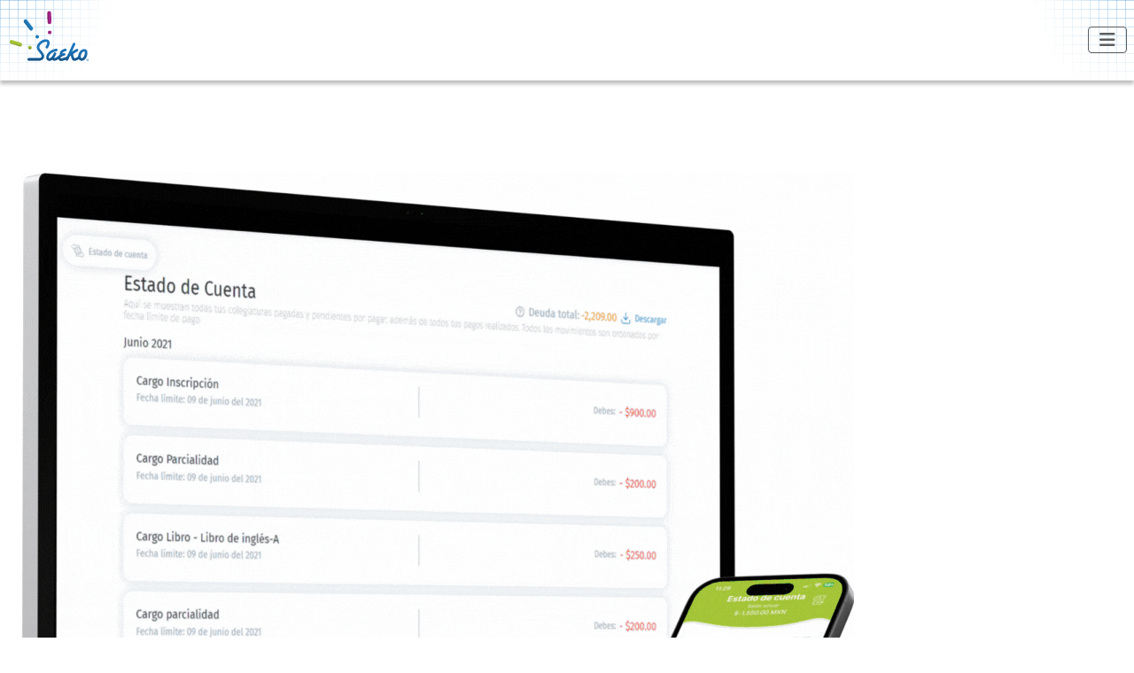

--- FILE ---
content_type: text/html; charset=utf-8
request_url: https://www.saeko.io/es/productos/portal-alumno
body_size: 5538
content:
<!DOCTYPE html>
<html lang="es-es" dir="ltr">

<head>
    <meta charset="utf-8">
	<meta name="author" content="José Carlos López">
	<meta name="viewport" content="width=device-width, initial-scale=1">
	<meta name="generator" content="Joomla! - Open Source Content Management">
	<title>Portal Alumno</title>
	<link href="/images/favicon_saeko.ico" rel="icon" type="image/svg+xml">
	<link href="/" rel="mask-icon" color="#000">

    <link href="/media/system/css/joomla-fontawesome.min.css?3387ec" rel="lazy-stylesheet" /><noscript><link href="/media/system/css/joomla-fontawesome.min.css?3387ec" rel="stylesheet" /></noscript>
	<link href="/media/templates/site/cassiopeia/css/global/colors_standard.min.css?3387ec" rel="stylesheet" />
	<link href="https://fonts.googleapis.com/css2?family=Fira+Sans:wght@100;300;400;700&amp;display=swap" rel="lazy-stylesheet" media="print" onload="this.media='all'" crossorigin="anonymous" /><noscript><link href="https://fonts.googleapis.com/css2?family=Fira+Sans:wght@100;300;400;700&amp;display=swap" rel="stylesheet" /></noscript>
	<link href="/media/templates/site/cassiopeia/css/template.min.css?3387ec" rel="stylesheet" />
	<link href="/media/templates/site/cassiopeia/css/vendor/joomla-custom-elements/joomla-alert.min.css?0.2.0" rel="stylesheet" />
	<link href="/media/templates/site/cassiopeia_saeko/css/user.css?3387ec" rel="stylesheet" />
	<style>:root {
		--hue: 214;
		--template-bg-light: #f0f4fb;
		--template-text-dark: #495057;
		--template-text-light: #ffffff;
		--template-link-color: var(--link-color);
		--template-special-color: #001B4C;
		--cassiopeia-font-family-body: "Fira Sans", sans-serif;
			--cassiopeia-font-family-headings: "Fira Sans", sans-serif;
			--cassiopeia-font-weight-normal: 400;
			--cassiopeia-font-weight-headings: 700;
	}</style>

    <script src="/media/vendor/metismenujs/js/metismenujs.min.js?1.4.0" defer></script>
	<script src="/media/vendor/jquery/js/jquery.min.js?3.7.1"></script>
	<script src="/media/legacy/js/jquery-noconflict.min.js?504da4"></script>
	<script src="/media/templates/site/cassiopeia/js/mod_menu/menu-metismenu.min.js?3387ec" defer></script>
	<script src="/media/mod_menu/js/menu.min.js?3387ec" type="module"></script>
	<script type="application/json" class="joomla-script-options new">{"joomla.jtext":{"ERROR":"Error","MESSAGE":"Mensaje","NOTICE":"Notificación","WARNING":"Advertencia","JCLOSE":"Cerrar","JOK":"OK","JOPEN":"Abrir"},"system.paths":{"root":"","rootFull":"https://www.saeko.io/","base":"","baseFull":"https://www.saeko.io/"},"csrf.token":"c3f579d4c1ccc0fc8a92d7a9927b5d61"}</script>
	<script src="/media/system/js/core.min.js?83f2c9"></script>
	<script src="/media/templates/site/cassiopeia/js/template.min.js?3387ec" type="module"></script>
	<script src="/media/vendor/bootstrap/js/collapse.min.js?5.3.2" type="module"></script>
	<script src="/media/templates/site/cassiopeia_saeko/js/user.js?3387ec"></script>
	<script src="/media/system/js/messages.min.js?7a5169" type="module"></script>
	<script type="application/ld+json">{"@context":"https://schema.org","@graph":[{"@type":"Organization","@id":"https://www.saeko.io/#/schema/Organization/base","name":"Saeko","url":"https://www.saeko.io/"},{"@type":"WebSite","@id":"https://www.saeko.io/#/schema/WebSite/base","url":"https://www.saeko.io/","name":"Saeko","publisher":{"@id":"https://www.saeko.io/#/schema/Organization/base"}},{"@type":"WebPage","@id":"https://www.saeko.io/#/schema/WebPage/base","url":"https://www.saeko.io/es/productos/portal-alumno","name":"Portal Alumno","isPartOf":{"@id":"https://www.saeko.io/#/schema/WebSite/base"},"about":{"@id":"https://www.saeko.io/#/schema/Organization/base"},"inLanguage":"es-ES"},{"@type":"Article","@id":"https://www.saeko.io/#/schema/com_content/article/4","name":"Portal Alumno","headline":"Portal Alumno","inLanguage":"es-ES","isPartOf":{"@id":"https://www.saeko.io/#/schema/WebPage/base"}}]}</script>

  <!-- Meta Pixel Code -->
<script>
!function(f,b,e,v,n,t,s)
{if(f.fbq)return;n=f.fbq=function(){n.callMethod?
n.callMethod.apply(n,arguments):n.queue.push(arguments)};
if(!f._fbq)f._fbq=n;n.push=n;n.loaded=!0;n.version='2.0';
n.queue=[];t=b.createElement(e);t.async=!0;
t.src=v;s=b.getElementsByTagName(e)[0];
s.parentNode.insertBefore(t,s)}(window, document,'script',
'https://connect.facebook.net/en_US/fbevents.js');
fbq('init', '579646865546109');
fbq('track', 'PageView');
</script>
<noscript><img height="1" width="1" style="display:none"
src="https://www.facebook.com/tr?id=579646865546109&ev=PageView&noscript=1"
/></noscript>
<!-- End Meta Pixel Code -->
</head>

<body class="site com_content wrapper-static view-article no-layout no-task itemid-106">
      <header class="header container-header full-width">

        
        
        
                    <div class="grid-child container-nav">
                                    
<div id="mod-custom111" class="mod-custom custom">
    <p class="my-0"><a title="Saeko" href="https://www.saeko.io/"><img class="d-inline-block align-middle" style="width: 95px;" src="/images/website/logo-Saeko.svg" alt="Saeko"></a></p></div>

<nav class="navbar navbar-expand-lg" aria-label="Main Menu ES">
    <button class="navbar-toggler navbar-toggler-right" type="button" data-bs-toggle="collapse" data-bs-target="#navbar1" aria-controls="navbar1" aria-expanded="false" aria-label="Alternar navegación">
        <span class="icon-menu" aria-hidden="true"></span>
    </button>
    <div class="collapse navbar-collapse" id="navbar1">
        <ul class="mod-menu mod-menu_dropdown-metismenu metismenu mod-list ">
<li class="metismenu-item item-102 level-1"><a href="/es/nosotros" >Nosotros</a></li><li class="metismenu-item item-103 level-1 active deeper parent"><button class="mod-menu__heading nav-header mm-collapsed mm-toggler mm-toggler-nolink" aria-haspopup="true" aria-expanded="false">Productos</button><ul class="mm-collapse"><li class="metismenu-item item-104 level-2"><a href="/es/productos/portal-administrativo" >Portal administrativo</a></li><li class="metismenu-item item-105 level-2"><a href="/es/productos/portal-docente" >Portal Docente</a></li><li class="metismenu-item item-106 level-2 current active"><a href="/es/productos/portal-alumno" aria-current="page">Portal Alumno</a></li><li class="metismenu-item item-107 level-2"><a href="/es/productos/saeko-app" >Saeko App</a></li><li class="metismenu-item item-108 level-2"><a href="/es/productos/doc-electronicos" >Documentos Electrónicos</a></li><li class="metismenu-item item-109 level-2"><a href="/es/productos/portal-kiosko" >Portal Kiosko</a></li><li class="metismenu-item item-110 level-2"><a href="/es/productos/portal-aspirantes" >Portal aspirantes</a></li></ul></li><li class="metismenu-item item-245 level-1"><a href="/es/blog" >Noticias </a></li><li class="metismenu-item item-115 level-1"><a href="https://app.saeko.io" target="_blank" rel="noopener noreferrer">Inicia sesión</a></li><li class="metismenu-item item-128 level-1"><a href="/ba-click-lightbox-form-2" class="btn btn-verde-saeko">Comunícate con ventas</a></li></ul>
    </div>
</nav>

                                            </div>
            </header>

    <div class="site-grid">
        
        
        
        
        <div class="grid-child container-component">
            
            
            <div id="system-message-container" aria-live="polite"></div>

            <main>
                <div class="com-content-article item-page">
    <meta itemprop="inLanguage" content="es-ES">
    
    
        
        
    
    
        
                                                <div class="com-content-article__body">
        <section style="padding-top: 20px; padding-bottom: 20px;">
	<div class="container py-5">
		<div class="row pb-3 d-flex justify-content-center">
			<div class="col-12 col-md-5 col-lg-6 order-md-2"><img class="float-none" style="padding-top: 20px; padding-bottom: 20px; float: left;" src="/images/website/GIF-Portal-alumno.gif" alt="..." width="940" height="788" data-aos="fade-up" data-aos-delay="100"></div>
			<div class="col-12 col-md-7 col-lg-6 order-md-1 aos-init aos-animate" data-aos="fade-up">
				<h1 class="display-2 text-md-right">Portal<span class="text-azul"><br>alumno</span></h1>
				<p class="lead text-md-right">Mantén informados a tus alumnos sobre sus calificaciones, actividades académicas, asistencias y más desde su portal institucional.</p>
				<p class="pt-3 text-center"><a class="btn btn-azul-saeko" href="https://app.saeko.io/login">Ingresa a Saeko</a></p>
				<div class="row">
					<div class="col">
						<p class="pt-3 text-center"><a class="a-none" href="https://apps.apple.com/mx/app/saeko/id1477257337" target="_blank" rel="noopener noreferrer"> <img class="pt-2 pr-4 img-zoom" style="width: 120px;" src="/images/website/home-apple-store.svg" alt="Apple Store"> </a></p>
					</div>
					<div class="col">
						<p class="pt-3 text-center"><a href="https://play.google.com/store/apps/details?id=com.kioru.app.saeko" target="_blank" rel="noopener noreferrer"> <img class="pt-2 pr-4 img-zoom" style="width: 120px;" src="/images/website/home-play-store.svg" alt="Play Store"></a></p>
					</div>
				</div>
			</div>
		</div>
	</div>
</section>    </div>

        
                                        </div>

            </main>
            
        </div>

        
                
                    <div class="grid-child container-bottom-a-gray full-width">
              <div class="container py-5">
                <div class="bottom-a-gray no-card ">
        
<div id="mod-custom128" class="mod-custom custom">
    <p class="big-space"> </p>
<h1 class="display-3" style="text-align: center;">Servicios escolares digitales</h1>
<div class="row pb-3 d-flex justify-content-center">
<div class="col-md-10 col-lg-7 col-xl-7 text-center">
<p class="lead text-center">Brinda acceso a la información más importante de su vida académica desde un sitio web diseñado especialmente para los alumnos</p>
</div>
</div>
<div class="row pt-2 text-center justify-content-center" data-animation="flip" data-delay="2ms">
<div class="col-2"><img style="width: 64px;" src="/images/website/palum-horarios.svg" alt="...">
<p class="lead" style="text-align: center;">Horarios de clases</p>
</div>
<br>
<div class="col-2"><img style="width: 64px;" src="/images/website/palum-calif.svg" alt="...">
<p class="lead" style="text-align: center;">Boletas de calificaciones</p>
</div>
<br>
<div class="col-2"><img style="width: 64px;" src="/images/website/palum-circulares.svg" alt="...">
<p class="lead" style="text-align: center;">Mensajes y publicaciones </p>
</div>
</div>
<p> </p>
<div class="row pt-3 text-center justify-content-center" data-animation="flip" data-delay="350">
<div class="col-2"><img style="width: 64px;" src="/images/website/palum-facturas.svg" alt="...">
<p class="lead" style="text-align: center;">Facturas electrónicas</p>
</div>
<br>
<div class="col-2"><img style="width: 64px;" src="/images/website/palum-fichadepgo.svg" alt="...">
<p class="lead" style="text-align: center;">Fichas de pago</p>
</div>
<br>
<div class="col-2"><img style="width: 64px;" src="/images/website/palum-historial.svg" alt="...">
<p class="lead" style="text-align: center;">Historial académico</p>
</div>
</div>
<div class="row pt-5 text-center">
<div class="col">
<p class="text-center"><a class="btn btn-azul-saeko" href="/ba-click-lightbox-form-2">Solicitar una presentación</a></p>
</div>
</div>
<div id="gtx-trans" style="position: absolute; left: -13px; top: -15.8409px;"></div>
<p class="big-space"> </p></div>
</div>

              </div>
            </div>
        
                    <div class="grid-child container-bottom-b">
                <div class="bottom-b no-card ">
        
<div id="mod-custom129" class="mod-custom custom">
    <p class="big-space"> </p>
<h1 class="display-3" style="text-align: center;">Pagos en línea</h1>
<p class="lead" style="text-align: center;">Permite que tus alumnos paguen desde la comodidad de sus casas sin preocuparte de las filas y el efectivo en caja.</p>
<p class="lead" style="text-align: center;"> </p>
<div class="row pt-3 text-center" data-animation="flip" data-delay="150">
<div class="col-4">
<div class="pt-3 pb-3"><img class="img-fluid" src="/images/website/pdoc-correo-institucional.svg" alt="Correo Institucional Saeko"></div>
<p class="lead text-center">Adiós filas</p>
<p>Permite a los alumnos realizar pagos a la escuela sin salir de casa, todo desde Saeko App en segundos.</p>
</div>
<div class="col-4">
<div class="pt-3 pb-3"><img class="img-fluid" src="/images/website/pdoc-calificaciones-asistencias.svg" alt="Calificaciones y Asistencias"></div>
<p class="lead text-center">Reportes Financieros</p>
<p>Obtendrás una visión clara de los ingresos de tu escuela y de los pagos que han realizado los alumnos.</p>
</div>
<div class="col-4">
<div class="pt-3 pb-3"><img class="img-fluid" src="/images/website/pdoc-historial-clases.svg" alt="Historial de clases"></div>
<p class="lead text-center">Conciliación Bancaria</p>
<p>Automatiza la verificación de tus ingresos. Ahorra tiempo y recursos al generar referencias y líneas de captura con cualquier banco.</p>
</div>
</div>
<div class="row pt-5 text-center">
<div class="col">
<p class="text-center"><a class="btn btn-azul-saeko" href="/ba-click-lightbox-form-2">Solicitar una presentación</a></p>
</div>
</div>
<div id="gtx-trans" style="position: absolute; left: -13px; top: -15.8409px;"></div></div>
</div>

            </div>
        
        
      
                   <div class="grid-child container-footer-menu py-5">
              <div class="footer-menu no-card ">
            <h2 >Productos</h2>        <ul class="mod-menu mod-list nav ">
<li class="nav-item item-116"><a href="/es/productos/portal-administrativo" >Portal administrativo</a></li><li class="nav-item item-117"><a href="/es/productos/portal-docente" >Portal docente</a></li><li class="nav-item item-118 current active"><a href="/es/productos/portal-alumno" >Portal alumno</a></li><li class="nav-item item-119"><a href="/es/productos/saeko-app" >Aplicación móvil </a></li><li class="nav-item item-120"><a href="/es/productos/doc-electronicos" >Documentos electrónicos</a></li><li class="nav-item item-121"><a href="/es/productos/portal-kiosko" >Portal Kiosko</a></li><li class="nav-item item-122"><a href="/es/productos/portal-aspirantes" >Portal Admisión</a></li></ul>
</div>
<div class="footer-menu no-card ">
            <h2 >Comunidad</h2>        <ul class="mod-menu mod-list nav ">
<li class="nav-item item-123"><a href="/es/blog" >Noticias</a></li><li class="nav-item item-124"><a href="/es/ayuda" >Ayuda</a></li><li class="nav-item item-125"><a href="/es/etica" >Ética Saeko </a></li><li class="nav-item item-132"><a href="https://saeko.statuspage.io/" >Saeko status</a></li><li class="nav-item item-133"><a href="https://apidoc.saeko.io/?_gl=1*191qqij*_ga*MTUzNjk2MTk1OC4xNjY2OTcwNDQ0*_ga_22XXKESR0Z*MTcwODcxMzI3NS4yNDguMS4xNzA4NzEzODI0LjU4LjAuMA.." >Saeko API</a></li></ul>
</div>
<div class="footer-menu no-card ">
            <h2 >Nosotros</h2>        <ul class="mod-menu mod-list nav ">
<li class="nav-item item-126"><a href="/es/nosotros" >Acerca de nosotros</a></li><li class="nav-item item-130"><a href="/es/empleos" >Empleos</a></li><li class="nav-item item-131"><a href="/es/politicas-de-privacidad" >Políticas de privacidad</a></li><li class="nav-item item-134"><a href="/es/terminos-y-condiciones" >Términos y condiciones</a></li><li class="nav-item item-141"><a href="/es/politicas-de-respaldos" >Políticas de respaldos</a></li><li class="nav-item item-298"><a href="/es/intranet" >Intranet</a></li></ul>
</div>
<div class="footer-menu no-card ">
            <h2 >Síguenos</h2>        
<div id="mod-custom138" class="mod-custom custom">
    <p><a class="a-none" href="https://www.facebook.com/SaekoEscolar/" target="_blank" rel="noopener noreferrer"> <img class="p-2 img-zoom" src="/images/website/home-facebook.svg" alt="facebook"></a> <a class="a-none" href="https://twitter.com/SaekoEscolar" target="_blank" rel="noopener noreferrer"> <img class="p-2 img-zoom" src="/images/website/home-twitter.svg" alt="twitter"></a> <a class="a-none" href="https://www.instagram.com/saekoescolar/" target="_blank" rel="noopener noreferrer"> <img class="p-2 img-zoom" src="/images/website/home-instagram.svg" alt="instagram"></a> <a class="a-none" href="https://www.youtube.com/c/SaekoIo?sub_confirmation=1" target="_blank" rel="noopener noreferrer"> <img class="img-zoom" src="/images/website/home-youtube.svg" alt="Youtube"></a></p>
<p class="title pt-3">Descarga Saeko App</p>
<p><a class="a-none" href="https://apps.apple.com/mx/app/saeko/id1477257337" target="_blank" rel="noopener noreferrer"> <img class="pt-3 p-2 img-zoom" style="width: 110px;" src="/images/website/home-apple-store.svg" alt="Apple Store"> </a> <a class="a-none" href="https://play.google.com/store/apps/details?id=com.kioru.app.saeko" target="_blank" rel="noopener noreferrer"> <img class="pt-3 img-zoom" style="width: 110px;" src="/images/website/home-play-store.svg" alt="Play Store"> </a></p></div>
</div>

            </div>
              
    </div>

            <footer class="container-footer footer full-width">
            <div class="grid-child">
                
<div id="mod-custom113" class="mod-custom custom">
    <div class="container">
<p style="text-align: center;"><img style="width: 100%;" src="/images/bg/final-line-saeko.png"></p>
</div></div>

            </div>
        </footer>
    
            <a href="#top" id="back-top" class="back-to-top-link" aria-label="Volver arriba">
            <span class="icon-arrow-up icon-fw" aria-hidden="true"></span>
        </a>
    
    
<script>
(function(c,d){"JUri"in d||(d.JUri="https://www.saeko.io/");c.addEventListener("click",function(a){var b=a.target?a.target.closest('[class*="ba-click-lightbox-form-"], [href*="ba-click-lightbox-form-"]'):null;if(b){a.preventDefault();if("pending"==b.clicked)return!1;b.clicked="pending";"formsAppClk"in window?formsAppClk.click(b):(a=document.createElement("script"),a.src=JUri+"components/com_baforms/assets/js/click-trigger.js",a.onload=function(){formsAppClk.click(b)},
c.head.append(a))}})})(document,window);
</script>
</body>

</html>


--- FILE ---
content_type: text/css
request_url: https://www.saeko.io/media/templates/site/cassiopeia_saeko/css/user.css?3387ec
body_size: 18514
content:
/* Made with help of colours.joomla.com */
/* If you feel like it, you can help support */
/* me by donating to paypal@coolcat-creations.com or even just */
/* paying it forward and helping out another Joomler in need. */
/* Either way, have a great day! */


/* new color variables */
:root {
  --dark-color: #2f3334;
  --light-color:#5A5C5E;
  --main-background: #ffffff;
  --primary-background: #ffffff;
  --primary-textColor: #5A5C5E;
  --secondary-background: #ffffff;
  --secondary-textColor: #5A5C5E;
  --accent-background: #2D93D0;
  --accent-textColor: #FFFFFF;
  --primary-gradient: white;
  --secondary-gradient: white;
}

:root, [data-bs-theme=light]{
  --success: #A7C538;
}

.site-grid {
    grid-template-areas: ". banner banner banner banner ." 
                         ". top-a top-a top-a top-a ." 
                         ". top-b top-b top-b top-b ." 
                         ". side-l comp comp side-r ." 
                         ". bot-a bot-a bot-a bot-a ." 
                         ". bot-a-gray bot-a-gray bot-a-gray bot-a-gray ." 
                         ". bot-b bot-b bot-b bot-b ."
                         ". bot-b-gray bot-b-gray bot-b-gray bot-b-gray ."
                         ". banner-a banner-a banner-a banner-a ."
                         ". footer-menu footer-menu footer-menu footer-menu .";
}

body {
  background: var(--main-background);         /* background of your website */
  color: var(--main-color);       /* color of your website */
}

a {
    color: var(--secondary-textColor); /* color of your links */
}

.container-header {
  background-color: var(--primary-background); /* Solid background of your header */
  background-image: var(--primary-gradient);  /* Set to none if you want to disable the gradient */
  color: var(--secondary-textColor);
  background-image: url('/images/website/home-cuadricula.png'), url('/images/website/home-cuadriculaf.png'), linear-gradient(0deg, rgba(255, 255, 255) 0%, rgba(255, 255, 255) 100%);
  background-position: left top,  right top;
  background-repeat: no-repeat, no-repeat;
  border-bottom: 1px solid #f0f0f0;
  box-shadow: 0px 4px 4px rgba(0, 0, 0, 0.25);
}

.container-header .mod-menu{
  color:  var(--secondary-textColor);
}

.mod-articlesnews-horizontal li, .no-card .newsflash-horiz li {
  background-color: var(--primary-background);
  box-shadow: 1px 2px 3px 1px rgba(0, 0, 0, 0.1);
  border-radius: 16px;
}

.btn.btn-primary {
  background-color: var(--primary-background); /* background of your primary buttons */
  border-color: var(--light-color); /* border color of your primary buttons */
  color: var(--primary-textColor); /* text color of your primary buttons */
}

.btn-check:checked+.btn, :not(.btn-check)+.btn:active, .btn:first-child:active, .btn.active, .btn.show{
  color: var(--btn-active-color);
  background-color: var(--accent-background);
  border-color: var(--accent-background);
}

.mod-articlesnews-horizontal li .btn.btn-secondary, .no-card .newsflash-horiz li .btn.btn-secondary{
  background-color: var(--primary-background); /* background of your primary buttons */
  border-color: var(--accent-background); /* border color of your primary buttons */
  color: var(--accent-background); /* text color of your primary buttons */
}

.mod-articlesnews-horizontal li .btn.btn-secondary, .no-card .newsflash-horiz li .btn.btn-secondary:hover {
  background-color: var(--accent-background); /* background of your secondary buttons */
  border-color: var(--accent-background); /* border color of your secondary buttons */
  color: var(--primary-background); /* text color of your secondary buttons */
  text-decoration: none;
}

.btn.btn-secondary {
  background-color: var(--primary-background); /* background of your secondary buttons */
  border-color: var(--accent-background); /* border color of your secondary buttons */
  color: var(--accent-background); /* text color of your secondary buttons */
}

.bg-info {
  color: var(--accent-textColor);
  background-color: var(--accent-background) !important;
}

.mod-list li a{
  font-weight: 300;
  color:#2f3334;
}

.container-bottom-a-gray{
  background-color: #f5f5f5;
  grid-area: bot-a-gray;
}

.container-bottom-b-gray{
  background-color: #f5f5f5;
  grid-area: bot-b-gray;
}

.container-banner-a {
    grid-area: banner-a;
}

.container-footer-menu{
  grid-area:footer-menu;
}

.container-footer-menu>*{
  flex: 1;
  margin: 0.5em 0;
}

.bggray{
  background-color: #f5f5f5;
}

.container-header .navbar-toggler{
  color: var(--primary-textColor);
  border: 1px solid var(--primary-textColor);
}

.card {
  border: 1px solid var(--primary-background); /* border color of your cards */
  border-radius: 0; /* border radius of your cards */
  background-color: var(--primary-background); /* background color of your cards */
}

.card-header {
  background-color: var(--primary-background); /* background color of your card headers */
  border-bottom: 1px solid var(--primary-background); /* border color of your card headers */
  color: var(--primary-textColor); /* text color of your card headers */
}

.card-body {
  background-color: var(--primary-background); /* background color of your card bodies (Joomla Modules) */
  border-bottom: 3px solid var(--accent-background); /* border color of your card bodies */
  color: var(--primary-textColor); /* text color of your card bodies */
}

.card-body a {
  color: var(--primary-textColor); /* text color of your card body links */
}

.card.secondary {
  border: 1px solid var(--secondary-background); /* border color of your secondary cards */
  border-radius: 0; /* border radius of your secondary cards */
  background-color: var(--secondary-background); /* background color of your secondary cards */
}

.card-header.secondary {
  background-color: var(--secondary-background); /* background color of your secondary card headers */
  border-bottom: 1px solid var(--secondary-background); /* border color of your  secondary card headers */
  color: var(--secondary-textColor); /* text color of your card headers */
}

.card-body.secondary {
  background-color: var(--secondary-background); /* background color of your secondary card bodies (Joomla Modules) */
  border-bottom: 3px solid var(--secondary-background); /* border color of your secondary card bodies */
  color: var(--secondary-textColor); /* text color of your secondary card bodies */
}

.card-body.secondary a {
  color: var(--secondary-textColor); /* text color of your secondary card body links */
}

.plg_system_webauthn_login_button svg {
  fill: var(--primary-color); /* color of your webauthn login button icon */
}

.footer {
  background-color: var(--secondary-background); /* background color of your footer */
  background-image: var(--secondary-gradient);  /* Set to none if you want to disable the gradient */
  color: var(--secondary-color); /* text color of your footer */
}

::selection {
  background-color: var(--accent-background); /* background color of your text selection */
  color: var(--dark-color); /* text color of your text selection */
}

.metismenu.mod-menu .metismenu-item > ul {
  background-color: var(--secondary-background); /* background color of your dropdown menu */
  border: 1px solid var(--secondary-background); /* border color of your dropdown menu */
  color: var(--secondary-color); /* text color of your dropdown menu */
}

.metismenu.mod-menu .metismenu-item > ul a {
  color: var(--secondary-color); /* text color of your dropdown menu links */
}

.metismenu.mod-menu .metismenu-item li{}
.metismenu.mod-menu .metismenu-item li:hover{
  background-color: var(--template-bg-light); /* background color of your dropdown menu */
}

.main-top.card.colorpicker-module {
  background-color: var(--main-background); /* if you want to change the background color of a specific module add a Module Class in the advanced module settings and define it in your css */
  color: var(--dark-color); /* if you want to change the background color of a specific module add a Module Class in the advanced module settings and define it in your css */
  border: none;
}

.colorpicker-module .card-header, .colorpicker-module .card-body  {
  background-color: var(--main-background); /* if you want to change the background color of a specific module add a Module Class in the advanced module settings and define it in your css */
  color: var(--dark-color); /* if you want to change the background color of a specific module add a Module Class in the advanced module settings and define it in your css */
}

.article-info {
  background-color: var(--main-background); /* background color of your article info */
}

.article-info dd {
  color: var(--main-color); /* text color of your article info */
}

.btn.btn-info {
  background-color: var(--primary-background); /* background color of your info buttons */
  border: 1px solid var(--main-background); /* border width, style and color of your info buttons */
  color: var(--primary-color); /* text color of your info buttons */
}

.btn-primary .icon-white:before {
  color: var(--primary-textColor); /* text color of your info buttons in primary */
}

.btn-secondary .icon-white:before {
  color: var(--secondary-textColor); /* text color of your info buttons in primary */
}

.form-control {
  background-color: var(--main-background); /* background color of your form controls */
  border: 1px solid var(--secondary-textColor); /* border color of your form controls */
  color: var(--primary-color); /* text color of your form controls */
  border-radius: 0; /* border radius of your form controls */
}

.metismenu.mod-menu .metismenu-item>a:focus, .metismenu.mod-menu .metismenu-item>button:focus{
  outline: none;
}

label {
  font-weight: bold; /* font weight of your labels */
}

/* generate a clamp font size for h1, in small viewports it should have 18px in large viewports 28px */
h1, .h1 {
  font-size: clamp(18px, 5vw, 28px);
}

/* generate a clamp font size for h2, in small viewports it should have 16px in large viewports 26px */
h2, .h2 {
  font-size: clamp(16px, 5vw, 26px);
  font-weight: normal;
}

/* generate a clamp font size for h3, in small viewports it should have 14px in large viewports 24px */
h3, .h3 {
  font-size: clamp(14px, 5vw, 24px);
  color: var(--light-color);
}

/* generate a clamp font size for h4, in small viewports it should have 12px in large viewports 22px */
h4, .h4 {
  font-size: clamp(12px, 5vw, 22px);
}

p{
  font-weight: 300;
  color: var(--dark-color);
}

.blog-item{
  box-shadow: 1px 2px 3px 1px rgba(0, 0, 0, 0.1);
  border-radius: 12px;
}

.blog-item .item-content{
  padding: 10px;
}

.blog-item .item-image{
  margin-top:0px;
}

.mod-breadcrumbs__wrapper{
  background-color: #f5f5f5;  
}

.breadcrumb{
  background-color: transparent;
  font-size: small;
  padding: 1rem 0;
}

.breadcrumb-item a{
  text-decoration: none;
}

.breadcrumb-item a:hover{
  text-decoration: underline;
}

/* tabs */

#pills-home-tab.active{
  color: #FFFFFF;
  background-color: var(--success);
  border-color: var(--success);
}
#pills-profile-tab.active{
  color: #FFFFFF;
  background-color: #2D93D0;
  border-color: #2D93D0;
}

#pills-contact-tab.active{
  color: #FFFFFF;
  background-color: #FFA300;
  border-color: #FFA300;
}

#pills-contact2-tab.active{
  color: #FFFFFF;
  background-color: #A51890;
  border-color: #A51890;
}

.nav-pills>li>button{
  border-radius: 2rem!important;
  color: var(--light-color);
  border-color: var(--light-color);
  box-shadow: 1px 2px 3px rgba(0, 0, 0, 0.2);  
}

.text{
  color: var(--primary-textColor)!important;
  line-height: 1.5!important;
  padding-bottom: 0px!important;
}

.title{
  font-size: large;
  padding-bottom: 0px!important;
  line-height: 1.5!important;
  font-weight: bold;
}

.card-nosotros {
    background: #FFFFFF;
    border: 0.5px solid #DCDCDC;
    box-shadow: 24px 27px 35px rgba(0, 0, 0, 0.09);
    border-radius: 6px;
    width: 15em;
    z-index: 3;
    margin: 0 auto;
}

.big-space {
    padding: 40px 0px;
}

.form-row {
    display: -webkit-box;
    display: -ms-flexbox;
    display: flex;
    -ms-flex-wrap: wrap;
    flex-wrap: wrap;
    margin-right: -5px;
    margin-left: -5px;
}

.form-row>.col, .form-row>[class*=col-] {
    padding-right: 5px;
    padding-left: 5px;
}

.img-zoom {
    -webkit-transition: all 0.2s ease-out;
    -moz-transition: all 0.2s ease-out;
    -o-transition: all 0.2s ease-out;
    transition: all 0.2s ease-out;
}

.img-zoom:hover {
    -webkit-transform: scale(1.1);
    -moz-transform: scale(1.1);
    -ms-transform: scale(1.1);
    -o-transform: scale(1.1);
    transform: scale(1.1);
    z-index: 9;
}

.btn{
  background-color: var(--accent-background);
  color: var(--main-background);
}

.btn:hover{
  background-color:transparent;
  color: var(--accent-background);;
  border-color:var(--accent-background);
}

.readmore .btn-secondary:hover{
  color: var(--primary-background);
  border-color: var(--accent-background);
  background-color: var(--accent-background);
}

.btn-verde-saeko{
  background-color: var(--success);
  color: var(--main-background)!important;
}

.btn-verde-saeko:hover, .btn-verde-saeko:active{
  color: var(--success)!important;
  background-color: var(--main-background)!important;
  border-color:var(--success)!important;
}

.btn-azul-saeko{
  background-color: #2D93D0;
  color: var(--main-background)!important;
}

.btn-azul-saeko:hover, .btn-azul-saeko:active{
  color: #2D93D0!important;
  background-color: var(--main-background)!important;
  border-color:#2D93D0!important;
}

.btn-naranja-saeko{
  background-color: #FAA61B;
  color: var(--main-background)!important;
}

.btn-naranja-saeko:hover, .btn-naranja-saeko:active{
  color: #FAA61B!important;
  background-color: var(--main-background)!important;
  border-color:#FAA61B!important;
}

.btn-morado-saeko{
  background-color: #6F2F8E;
  color: var(--main-background)!important;
}

.btn-morado-saeko:hover, .btn-morado-saeko:active{
  color: #6F2F8E!important;
  background-color: var(--main-background)!important;
  border-color:#6F2F8E!important;
}

.btn-rosa-saeko{
  background-color: #AA258C;
  color: var(--main-background)!important;
}

.btn-rosa-saeko:hover, .btn-rosa-saeko:active{
  color: #AA258C!important;
  background-color: var(--main-background)!important;
  border-color:#AA258C!important;
}

.btn-verde-claro-saeko{
  background-color: #A7C538;
  color: var(--main-background)!important;
}

.btn-verde-claro-saeko:hover, .btn-verde-claro-saeko:active{
  color: #A7C538!important;
  background-color: var(--main-background)!important;
  border-color:#A7C538!important;
}

.btn-rojo-saeko{
  background-color: #F44336;
  color: var(--main-background)!important;
}

.btn-rojo-saeko:hover, .btn-rojo-saeko:active{
  color: #F44336!important;
  background-color: var(--main-background)!important;
  border-color:#F44336!important;
}

.text-azul{ color: #2D93D0}
.text-naranja{color:#FAA61B}
.text-morado{color:#6F2F8E}
.text-rosa{color:#AA258C}
.text-verde-claro{color:#A7C538}
.text-rojo{color:#F44336}

.bd-callout {
    padding: 1.25rem;
    margin-top: 1.25rem;
    margin-bottom: 1.25rem;
    border: 1px solid #e9ecef;
    border-left-width: 0.25rem;
    border-radius: 0.25rem;
}

.bd-callout-azul{border-left-color: #2D93D0}
.bd-callout-naranja{border-left-color:#FAA61B}
.bd-callout-morado{border-left-color:#6F2F8E}
.bd-callout-rosa{border-left-color:#AA258C}
.bd-callout-verde-claro{border-left-color:#A7C538}
.bd-callout-rojo{border-left-color:#F44336}

.bd-callout-azul h4{color: #2D93D0}
.bd-callout-naranja h4{color:#FAA61B}
.bd-callout-morado h4{color:#6F2F8E}
.bd-callout-rosa h4{color:#AA258C}
.bd-callout-verde-claro h4{color:#A7C538}
.bd-callout-rojo h4{color:#F44336}

.bg-azul{background-color: #2D93D01f}
.bg-naranja{background-color:#FAA61B1f}
.bg-morado{background-color:#6F2F8E1f}
.bg-rosa{background-color:#AA258C1f}
.bg-verde-claro{background-color:#A7C5381f}
.bg-rojo{background-color:#F443361f}

.sticky-admin {
    top: 80px;
    bottom: 600px;
    z-index: 9;
    list-style: none;
    box-shadow: 1px 2px 3px 1px rgba(0, 0, 0, 0.1);
    border-radius: 6px;
    padding: 0px;
}

.sticky-admin li{
  border-bottom: 1px solid #E1E8EE;
}

.scard{
  box-shadow: 1px 2px 3px 1px rgba(0, 0, 0, 0.1);
  border-radius: 6px;
  padding: 1rem;
  margin: 1rem;
}

.a-sindeco {
    color: var(--secondary-textColor);
    text-decoration: none;
}

.subheading-1{
  text-transform: uppercase;
}

.menu-ayuda li{
  border-bottom: 1px solid #E1E8EE;
  padding: 15px;
  margin: 0px;
}

.carousel-indicators button{
  background-color: #2D93D0!important;
  border-radius: 100px;
  height: 10px;
  width: 10px;
  border: 0px;
}

.search-query{
  padding: 5px 5px;
  margin: 0px 10px 0px 0px;
  width: 80%;
}

.page-link.active, .active>.page-link{
  background-color: var(--accent-background);
  border-color: var(--accent-background);
}

.page-link, .page-link:hover{
  color:var(--accent-background);
}

.com-content-article__body a{
  color:var(--accent-background);
}

.a-none{
 text-decoration: none;
}

.list-group-item-primary{
  background-color: var(--template-bg-light); /* background color of your dropdown menu */ 
  color: var(--dark-color)!important;
  border: none;
}

.list-group-item-primary:hover, .list-group-item-action:active, .list-group-item-action:hover, .list-group-item-action:focus{
  color: var(--accent-background);
  background-color: var(--template-bg-light);
  text-decoration: none;
}

.com-content-article__body p{
  line-height: 2;
  font-size: 1.125rem;
  padding-bottom: 15px;
}

.com-content-article__body li{
  font-weight: 300;
  line-height: 2;
  font-size: 1.125rem;
  padding-bottom: 15px;
}

.link-menu{
  text-decoration: none;
  color: var(--dark-color)!important;
}

.link-menu:hover{
  font-weight: bold;
  color:#2D93D0;
}

.index-menu{
  line-height: 1!important;
  font-size: 1rem!important;
}

.list-nostyle{
  list-style: none;
}

.list-nostyle a{
  text-decoration: none;
  color: var(--dark-color)!important;
}

.list-nostyle a:hover{
  font-weight: bold;
  color:#2D93D0;
}

.table-azul{
  border-color: var(--accent-background)!important;
}
.table-azul thead th{
  background-color: var(--accent-background);
  color: var(--accent-textColor);
  font-size: larger;
  font-weight: bold;
  text-align: center;
}

.mi-modulo .card-container {
    display: flex;
    flex-wrap: wrap;
    gap: 16px;
    justify-content: center;
}

.mi-modulo .card {
    width: 18rem;
    color: white !important;
}

.mi-modulo .card-title,
.mi-modulo .card-text {
    color: transparent;
}

--- FILE ---
content_type: image/svg+xml
request_url: https://www.saeko.io/images/website/logo-Saeko.svg
body_size: 15977
content:
<svg xmlns="http://www.w3.org/2000/svg" xmlns:xlink="http://www.w3.org/1999/xlink" viewBox="0 0 235.07 162.69"><defs><style>.cls-1{isolation:isolate;}.cls-2{fill:#fff;}.cls-3{fill:#1e75bb;}.cls-4{fill:#a8c538;}.cls-5{fill:#2484c6;}.cls-6{fill:#a9268b;}.cls-7{mix-blend-mode:multiply;}.cls-8{fill:url(#linear-gradient);}.cls-9{fill:url(#linear-gradient-2);}.cls-10{fill:url(#linear-gradient-3);}.cls-11{fill:url(#linear-gradient-4);}.cls-12{fill:url(#linear-gradient-5);}.cls-13{fill:url(#linear-gradient-6);}.cls-14{fill:url(#linear-gradient-7);}.cls-15{fill:url(#linear-gradient-8);}.cls-16{fill:#2783c6;}.cls-17{fill:url(#linear-gradient-9);}</style><linearGradient id="linear-gradient" x1="87.97" y1="148.54" x2="87.97" y2="89.32" gradientUnits="userSpaceOnUse"><stop offset="0" stop-color="#a7a8ac"/><stop offset="0.02" stop-color="#a9aaae" stop-opacity="0.98"/><stop offset="0.27" stop-color="#c7c8cb" stop-opacity="0.63"/><stop offset="0.51" stop-color="#dfe0e1" stop-opacity="0.36"/><stop offset="0.72" stop-color="#f1f1f1" stop-opacity="0.16"/><stop offset="0.89" stop-color="#fbfbfb" stop-opacity="0.04"/><stop offset="1" stop-color="#fff" stop-opacity="0"/></linearGradient><linearGradient id="linear-gradient-2" x1="166.86" y1="149.45" x2="166.86" y2="98.97" xlink:href="#linear-gradient"/><linearGradient id="linear-gradient-3" x1="22.99" y1="106.42" x2="25.26" y2="96.79" xlink:href="#linear-gradient"/><linearGradient id="linear-gradient-4" x1="62.91" y1="115.81" x2="65.18" y2="106.18" xlink:href="#linear-gradient"/><linearGradient id="linear-gradient-5" x1="54.29" y1="53.11" x2="67.89" y2="43.48" xlink:href="#linear-gradient"/><linearGradient id="linear-gradient-6" x1="78.03" y1="86.62" x2="91.63" y2="76.99" xlink:href="#linear-gradient"/><linearGradient id="linear-gradient-7" x1="112.4" y1="29.19" x2="123.87" y2="29.19" xlink:href="#linear-gradient"/><linearGradient id="linear-gradient-8" x1="113.94" y1="70.27" x2="124.06" y2="70.27" xlink:href="#linear-gradient"/><linearGradient id="linear-gradient-9" x1="224.5" y1="149.15" x2="224.5" y2="143.06" xlink:href="#linear-gradient"/></defs><g class="cls-1"><g id="Parte_frontal_de_la_tarjeta_de_empresa" data-name="Parte frontal de la tarjeta de empresa"><path class="cls-2" d="M91.35,150.65H60.76a3.56,3.56,0,1,1,0-7.12H90.93c2.2-.56,4.64-1.69,5.08-2.38,1.53-3.56.68-4.89-1.84-8.85l-.29-.44a34.34,34.34,0,0,0-3.23-4c-3.46-3.89-7.76-8.74-7.34-15.42.47-7.28,6.54-13.51,12.07-16.92,6.6-4.06,13.59-5.18,18.72-3a8.51,8.51,0,0,1,5,5.5c2,6.64-3.61,15.56-4.75,17.27a3.56,3.56,0,1,1-5.93-3.93c2-3,4.62-8.74,3.86-11.3a1.47,1.47,0,0,0-1-1c-2.92-1.24-7.7-.25-12.2,2.52-5,3.05-8.46,7.6-8.7,11.31S93,119.79,96,123.14a40.56,40.56,0,0,1,3.93,4.9l.28.44c2.77,4.35,5.39,8.45,2.36,15.53-1.87,4.35-8.44,6.11-10.41,6.55A3.31,3.31,0,0,1,91.35,150.65Z"/><path class="cls-2" d="M118.59,151.13a8.87,8.87,0,0,1-6.34-2.39c-1.79-1.75-3.55-5.18-1.79-11.56,4.48-16.29,26.37-19.71,27.3-19.85a3.56,3.56,0,0,1,1.05,7h0c-.19,0-18.24,2.9-21.49,14.7-.8,2.91-.43,4.26-.08,4.59a3.23,3.23,0,0,0,2.76.15c5.18-1.53,9.69-10.8,10.86-13.92a3.56,3.56,0,1,1,6.67,2.49c-.6,1.58-6,15.46-15.51,18.25A12.09,12.09,0,0,1,118.59,151.13Z"/><path class="cls-2" d="M132.45,150.71a8.13,8.13,0,0,1-3.32-.65,7.19,7.19,0,0,1-4.14-6.12,3.56,3.56,0,1,1,7.07-.82,2.53,2.53,0,0,0,.1.47c.89.19,3.65-.59,5.92-2.19.85-.59,1.9-1.38,3-2.21,7.35-5.5,13.85-10,19.06-9.63a3.56,3.56,0,1,1-.53,7.1c-3-.21-10.6,5.48-14.27,8.22-1.15.87-2.25,1.69-3.19,2.35C140,148.73,136.12,150.71,132.45,150.71Z"/><path class="cls-2" d="M151.72,136.81a3.55,3.55,0,0,1-2.25-.81,5.84,5.84,0,0,1-2-4.75,12.34,12.34,0,0,1,4.21-9c1.56-1.29,8.19-5,11.51-5a3.56,3.56,0,0,1,.08,7.12,27.64,27.64,0,0,0-7,3.39,5.49,5.49,0,0,0-1.65,3.47,3.56,3.56,0,0,1-2.87,5.67Z"/><path class="cls-2" d="M151.78,151.56a9,9,0,0,1-4.41-1.09,10.07,10.07,0,0,1-4.79-7,3.56,3.56,0,1,1,7-1.48,3.65,3.65,0,0,0,1.25,2.23c.67.36,2,.24,3.51-.34.58-.22,1.54-.51,2.89-.91,2.11-.63,8.44-2.51,10-3.55a3.56,3.56,0,0,1,5.9,3.95c-1.36,2.4-5.19,3.86-13.83,6.42-1,.31-2.08.62-2.42.75A14.19,14.19,0,0,1,151.78,151.56Z"/><path class="cls-2" d="M167.64,150.67a4.85,4.85,0,0,1-.73-.07,3.58,3.58,0,0,1-2.92-3.43,3.48,3.48,0,0,1,.43-1.78c0-.11.1-.27.17-.44a36.58,36.58,0,0,1,1.95-4.29A113.68,113.68,0,0,0,172,130c.56-1.27,1.16-2.51,1.73-3.7.95-2,1.84-3.82,2.6-5.76,1.45-3.76,7.29-16,8-17.41a3.56,3.56,0,0,1,6.43,3.06c-2.36,4.94-6.64,14.06-7.75,16.92-.85,2.21-1.85,4.28-2.82,6.28-.55,1.15-1.12,2.34-1.65,3.51a118.57,118.57,0,0,1-5.76,11.36,35.79,35.79,0,0,0-1.49,3.36C170.88,148.39,170,150.67,167.64,150.67Z"/><path class="cls-2" d="M173.63,138.68a3.55,3.55,0,0,1-1.51-6.77c.8-.46,4.57-2.94,7.09-4.59,4.74-3.1,5.23-3.41,5.64-3.61.24-.12,1.11-.69,1.81-1.14,3.2-2.07,6-3.84,8.25-4.48a3.56,3.56,0,1,1,2,6.84c-1.39.4-4.61,2.49-6.33,3.61-1.24.8-1.93,1.25-2.48,1.53s-3,1.91-4.94,3.2c-7.6,5-7.73,5-8.37,5.23A3.33,3.33,0,0,1,173.63,138.68Zm-1.11-6.93a2.87,2.87,0,0,0-.35.13Z"/><path class="cls-2" d="M188.65,151a7.48,7.48,0,0,1-4.26-1.19c-2.27-1.56-3.64-5-4.13-6.4a70.74,70.74,0,0,1-2.26-9.18,3.56,3.56,0,1,1,7-1.1,63.83,63.83,0,0,0,2,8,11.1,11.1,0,0,0,1.4,2.79c.54.07,2.28-.09,5.36-1.58a22.3,22.3,0,0,0,5.21-3.35,3.56,3.56,0,0,1,6.25,3.39c-1.14,2.37-7.5,6.68-13,8.15A13.44,13.44,0,0,1,188.65,151Z"/><path class="cls-2" d="M209,150.65a12.55,12.55,0,0,1-4.63-.91,7.71,7.71,0,0,1-4.2-4.53c-1.77-4.35-1.3-10.55,1.21-16.19,3.9-8.72,11.71-10.75,15-10.56,4.5.52,7.62,2.88,8.13,6.3a26.21,26.21,0,0,1-1.14,12.83c-1.69,5.48-5.13,9.92-9.23,11.88A11.79,11.79,0,0,1,209,150.65Zm-1.89-7.48c1.16,1,2.65.48,3.91-.11,2.26-1.09,4.43-4.06,5.5-7.56,1.17-3.8,1.29-8.25.84-9.25-.71-1.58-3.21-.79-3.32-.8-1.51.32-3.95,1.54-6.16,6.48C205.23,137.78,206.33,142.36,207.07,143.17Z"/><path class="cls-2" d="M42.24,107.19A5.39,5.39,0,0,1,35.67,111l-24.36-7.17a5.36,5.36,0,0,1-3.83-6.56h0A5.37,5.37,0,0,1,14,93.46l24.36,7.16a5.39,5.39,0,0,1,3.84,6.57Z"/><path class="cls-2" d="M64.19,109.05a5.07,5.07,0,1,1-5.06,5.06A5.07,5.07,0,0,1,64.19,109.05Z"/><path class="cls-2" d="M71.05,65.74A5.36,5.36,0,0,1,63.49,65L48,44.85a5.37,5.37,0,0,1,.77-7.56h0a5.38,5.38,0,0,1,7.56.77L71.82,58.18a5.37,5.37,0,0,1-.77,7.56Z"/><path class="cls-2" d="M84.73,79.2a5.07,5.07,0,1,1-5.06,5.06A5.07,5.07,0,0,1,84.73,79.2Z"/><path class="cls-2" d="M119.19,49.36a5.38,5.38,0,0,1-5.67-5.06l-.72-25.38a5.38,5.38,0,0,1,5.06-5.67h0a5.37,5.37,0,0,1,5.67,5.06l.72,25.38a5.38,5.38,0,0,1-5.06,5.67Z"/><path class="cls-2" d="M119.39,67.32a5.07,5.07,0,1,1-5.07,5.06A5.07,5.07,0,0,1,119.39,67.32Z"/><path class="cls-3" d="M91,148.54H60.38a3.56,3.56,0,1,1,0-7.12H90.54c2.2-.56,4.64-1.69,5.08-2.38,1.53-3.56.68-4.89-1.84-8.84l-.29-.45a34.34,34.34,0,0,0-3.23-4c-3.46-3.89-7.77-8.74-7.34-15.42.47-7.28,6.54-13.51,12.07-16.92,6.6-4.06,13.6-5.18,18.72-3a8.46,8.46,0,0,1,5,5.5c2,6.64-3.6,15.55-4.75,17.28a3.56,3.56,0,0,1-5.93-3.94c2-3,4.63-8.75,3.86-11.3a1.43,1.43,0,0,0-1-1c-2.91-1.24-7.7-.26-12.2,2.51-5,3.06-8.45,7.6-8.69,11.32s2.57,6.88,5.55,10.24a39.8,39.8,0,0,1,3.92,4.89l.28.44c2.77,4.34,5.39,8.45,2.36,15.53-1.86,4.34-8.44,6.11-10.41,6.55A3.31,3.31,0,0,1,91,148.54Z"/><path class="cls-3" d="M118.2,149a8.87,8.87,0,0,1-6.34-2.39c-1.79-1.75-3.55-5.18-1.79-11.57,4.48-16.28,26.37-19.7,27.3-19.84a3.56,3.56,0,0,1,1,7h0c-.19,0-18.24,2.9-21.48,14.7-.81,2.91-.44,4.25-.09,4.59a3.24,3.24,0,0,0,2.76.14c5.18-1.53,9.69-10.79,10.86-13.92a3.56,3.56,0,0,1,6.67,2.5c-.59,1.57-6,15.46-15.51,18.25A12.46,12.46,0,0,1,118.2,149Z"/><path class="cls-3" d="M132.06,148.6a7.93,7.93,0,0,1-3.31-.66,7.21,7.21,0,0,1-4.15-6.11,3.56,3.56,0,0,1,7.08-.83,2,2,0,0,0,.09.48c.89.2,3.66-.6,5.92-2.19.85-.6,1.91-1.38,3-2.22,7.34-5.5,13.84-10,19.06-9.62a3.56,3.56,0,0,1-.54,7.1c-3-.21-10.6,5.48-14.26,8.22-1.16.87-2.26,1.69-3.2,2.35C139.66,146.62,135.73,148.6,132.06,148.6Z"/><path class="cls-3" d="M151.34,134.69a3.57,3.57,0,0,1-2.26-.8,5.85,5.85,0,0,1-2-4.76,12.38,12.38,0,0,1,4.21-9c1.56-1.3,8.2-5,11.51-5a3.56,3.56,0,0,1,.08,7.12,27,27,0,0,0-7,3.4,5.39,5.39,0,0,0-1.65,3.45,3.56,3.56,0,0,1-2.87,5.67Z"/><path class="cls-3" d="M151.39,149.45a9,9,0,0,1-4.41-1.09,10.07,10.07,0,0,1-4.79-7,3.56,3.56,0,1,1,7-1.48,3.65,3.65,0,0,0,1.25,2.24c.67.36,1.95.24,3.51-.35.58-.21,1.55-.5,2.89-.9,2.12-.63,8.44-2.51,10-3.55a3.56,3.56,0,0,1,5.9,4c-1.36,2.39-5.19,3.85-13.83,6.42-1,.31-2.07.62-2.42.75A14.41,14.41,0,0,1,151.39,149.45Z"/><path class="cls-3" d="M167.25,148.55a3.65,3.65,0,0,1-.72-.07,3.57,3.57,0,0,1-2.93-3.42,3.45,3.45,0,0,1,.43-1.78c.05-.11.1-.27.18-.44a35.9,35.9,0,0,1,1.94-4.29,113.93,113.93,0,0,0,5.42-10.69c.56-1.26,1.16-2.5,1.74-3.7.94-2,1.83-3.81,2.59-5.75,1.46-3.77,7.29-16,7.95-17.42a3.56,3.56,0,1,1,6.43,3.07c-2.36,4.94-6.64,14.06-7.74,16.92-.86,2.21-1.86,4.28-2.82,6.28-.56,1.15-1.13,2.34-1.65,3.5a117.59,117.59,0,0,1-5.77,11.37c-.45.79-1.15,2.52-1.49,3.36S169.59,148.55,167.25,148.55Z"/><path class="cls-3" d="M173.25,136.58a3.57,3.57,0,0,1-1.52-6.79c.8-.46,4.58-2.93,7.1-4.58,4.73-3.1,5.22-3.41,5.63-3.61.24-.12,1.11-.69,1.81-1.14,3.19-2.07,6-3.84,8.26-4.49a3.56,3.56,0,1,1,1.95,6.85c-1.39.4-4.6,2.49-6.33,3.61-1.23.79-1.93,1.24-2.48,1.53s-3,1.91-4.94,3.2c-7.59,5-7.73,5-8.37,5.23A3.28,3.28,0,0,1,173.25,136.58Zm-1.12-7a3.5,3.5,0,0,0-.35.14Z"/><path class="cls-3" d="M188.26,148.85a7.28,7.28,0,0,1-4.25-1.2c-2.27-1.55-3.65-5-4.13-6.39a69.16,69.16,0,0,1-2.26-9.18,3.56,3.56,0,1,1,7-1.1,62.54,62.54,0,0,0,2,8,11.14,11.14,0,0,0,1.39,2.79c.54.07,2.28-.09,5.37-1.59a22.48,22.48,0,0,0,5.2-3.34,3.56,3.56,0,0,1,6.25,3.39c-1.14,2.37-7.5,6.68-13,8.15A13.86,13.86,0,0,1,188.26,148.85Z"/><path class="cls-3" d="M208.57,148.54a12.51,12.51,0,0,1-4.62-.92,7.66,7.66,0,0,1-4.2-4.52c-1.78-4.35-1.31-10.55,1.2-16.19,3.9-8.73,11.71-10.75,15-10.57,4.51.53,7.62,2.89,8.13,6.31a26.22,26.22,0,0,1-1.14,12.83c-1.68,5.47-5.13,9.91-9.23,11.88A11.75,11.75,0,0,1,208.57,148.54Zm-1.88-7.49c1.15,1,2.65.49,3.91-.11,2.26-1.09,4.42-4.05,5.49-7.56,1.17-3.79,1.29-8.25.84-9.25-.71-1.57-3.21-.78-3.32-.79-1.51.31-4,1.54-6.15,6.47C204.85,135.67,205.94,140.25,206.69,141.05Z"/><path class="cls-4" d="M41.85,105.07a5.39,5.39,0,0,1-6.57,3.84l-24.36-7.17A5.36,5.36,0,0,1,7.1,95.18h0a5.36,5.36,0,0,1,6.56-3.83L38,98.51a5.37,5.37,0,0,1,3.83,6.56Z"/><path class="cls-4" d="M63.81,106.94A5.06,5.06,0,1,1,58.74,112,5.07,5.07,0,0,1,63.81,106.94Z"/><path class="cls-5" d="M70.67,63.63a5.38,5.38,0,0,1-7.56-.77L47.62,42.74a5.38,5.38,0,0,1,.77-7.56h0a5.37,5.37,0,0,1,7.56.76L71.43,56.07a5.37,5.37,0,0,1-.76,7.56Z"/><path class="cls-5" d="M84.35,77.09a5.06,5.06,0,1,1-5.06,5.06A5.07,5.07,0,0,1,84.35,77.09Z"/><path class="cls-6" d="M118.81,47.25a5.39,5.39,0,0,1-5.68-5.06l-.72-25.39a5.38,5.38,0,0,1,5.06-5.67h0a5.38,5.38,0,0,1,5.67,5.06l.72,25.38a5.38,5.38,0,0,1-5,5.68Z"/><path class="cls-6" d="M119,65.21a5.06,5.06,0,1,1-5.06,5.06A5.07,5.07,0,0,1,119,65.21Z"/><g class="cls-7"><path class="cls-8" d="M114,113.2c1.15-1.73,6.74-10.64,4.75-17.28a8.46,8.46,0,0,0-5-5.5c-5.12-2.18-12.12-1.06-18.72,3-5.53,3.41-11.6,9.64-12.07,16.92-.43,6.68,3.88,11.53,7.34,15.42a34.34,34.34,0,0,1,3.23,4l.29.45c2.52,4,3.37,5.28,1.84,8.84-.44.69-2.88,1.82-5.08,2.38H60.38a3.56,3.56,0,1,0,0,7.12H91a3.31,3.31,0,0,0,.77-.09c2-.44,8.55-2.21,10.41-6.55,3-7.08.41-11.19-2.36-15.53l-.28-.44A39.8,39.8,0,0,0,95.58,121c-3-3.36-5.79-6.52-5.55-10.24s3.73-8.26,8.69-11.32c4.5-2.77,9.29-3.75,12.2-2.51a1.43,1.43,0,0,1,1,1c.77,2.55-1.85,8.26-3.86,11.3A3.56,3.56,0,0,0,114,113.2Z"/><path class="cls-9" d="M224,122.65c-.51-3.42-3.62-5.78-8.13-6.31-3.25-.18-11.06,1.84-15,10.57a25.5,25.5,0,0,0-2.24,9.7c0,.06-.1.12-.14.19a22.48,22.48,0,0,1-5.2,3.34c-3.09,1.5-4.83,1.66-5.37,1.59a11.14,11.14,0,0,1-1.39-2.79,62.54,62.54,0,0,1-2-8,3.7,3.7,0,0,0-.28-.89c1.5-1,2.91-1.91,3.3-2.13.55-.29,1.25-.74,2.48-1.53,1.73-1.12,4.94-3.21,6.33-3.61a3.56,3.56,0,1,0-1.95-6.85c-2.24.65-5.07,2.42-8.26,4.49-.7.45-1.57,1-1.81,1.14a33,33,0,0,0-3,1.87c.36-.81.72-1.63,1.06-2.49,1.1-2.86,5.38-12,7.74-16.92a3.56,3.56,0,1,0-6.43-3.07c-.66,1.39-6.49,13.65-7.95,17.42-.76,1.94-1.65,3.79-2.59,5.75-.58,1.2-1.18,2.44-1.74,3.7q-2.26,5.05-4.61,9.25a2,2,0,0,0-.2.21c-1.52,1-7.84,2.92-10,3.55-1.34.4-2.31.69-2.89.9-1.56.59-2.84.71-3.51.35a3.65,3.65,0,0,1-1.25-2.24s0-.08,0-.13c3.69-2.6,8-5.35,10.13-5.2a3.56,3.56,0,0,0,.54-7.1,12.49,12.49,0,0,0-5.5,1,5.24,5.24,0,0,1,1.58-2.93,27,27,0,0,1,7-3.4,3.56,3.56,0,0,0-.08-7.12c-3.31,0-9.95,3.74-11.51,5a12.38,12.38,0,0,0-4.21,9,6.93,6.93,0,0,0,.62,3c-2.23,1.46-4.56,3.16-7,5-1.12.84-2.18,1.62-3,2.22-2.26,1.59-5,2.39-5.92,2.19a2,2,0,0,1-.09-.48c0-.14-.07-.28-.1-.43a46.38,46.38,0,0,0,5.56-10.3,3.56,3.56,0,0,0-6.67-2.5c-1.17,3.13-5.68,12.39-10.86,13.92a3.24,3.24,0,0,1-2.76-.14c-.35-.34-.72-1.68.09-4.59,3.24-11.8,21.29-14.67,21.48-14.7a3.56,3.56,0,0,0-1-7c-.93.14-22.82,3.56-27.3,19.84-1.76,6.39,0,9.82,1.79,11.57A8.87,8.87,0,0,0,118.2,149a12.46,12.46,0,0,0,3.43-.5,14.93,14.93,0,0,0,4.68-2.43,6.73,6.73,0,0,0,2.44,1.85,7.93,7.93,0,0,0,3.31.66c3.67,0,7.6-2,9.72-3.48l1.35-1a9.27,9.27,0,0,0,3.85,4.22,9,9,0,0,0,4.41,1.09,14.41,14.41,0,0,0,5-1c.35-.13,1.4-.44,2.42-.75,1.88-.56,3.53-1.06,5-1.54a3.55,3.55,0,0,0,2.72,2.33,3.65,3.65,0,0,0,.72.07c2.34,0,3.25-2.27,3.56-3.06s1-2.57,1.49-3.36c1.16-2,2.31-4.15,3.44-6.45.5-.3,1.22-.76,2.28-1.45a69.7,69.7,0,0,0,1.86,7c.48,1.4,1.86,4.84,4.13,6.39a7.28,7.28,0,0,0,4.25,1.2,13.86,13.86,0,0,0,3.54-.51,30.54,30.54,0,0,0,8.55-4,7.18,7.18,0,0,0,3.6,3.29,12.51,12.51,0,0,0,4.62.92,11.75,11.75,0,0,0,5.1-1.18c4.1-2,7.55-6.41,9.23-11.88A26.22,26.22,0,0,0,224,122.65Zm-7.95,10.73c-1.07,3.51-3.23,6.47-5.49,7.56-1.26.6-2.76,1.07-3.91.11-.75-.8-1.84-5.38.77-11.24,2.2-4.93,4.64-6.16,6.15-6.47.11,0,2.61-.78,3.32.79C217.38,125.13,217.26,129.59,216.09,133.38Z"/></g><g class="cls-7"><path class="cls-10" d="M41.85,105.07a5.39,5.39,0,0,1-6.57,3.84l-24.36-7.17A5.36,5.36,0,0,1,7.1,95.18h0a5.36,5.36,0,0,1,6.56-3.83L38,98.51a5.37,5.37,0,0,1,3.83,6.56Z"/><path class="cls-11" d="M63.81,106.94A5.06,5.06,0,1,1,58.74,112,5.07,5.07,0,0,1,63.81,106.94Z"/></g><g class="cls-7"><path class="cls-12" d="M70.67,63.63a5.38,5.38,0,0,1-7.56-.77L47.62,42.74a5.38,5.38,0,0,1,.77-7.56h0a5.37,5.37,0,0,1,7.56.76L71.43,56.07a5.37,5.37,0,0,1-.76,7.56Z"/><path class="cls-13" d="M84.35,77.09a5.06,5.06,0,1,1-5.06,5.06A5.07,5.07,0,0,1,84.35,77.09Z"/></g><g class="cls-7"><path class="cls-14" d="M118.81,47.25a5.39,5.39,0,0,1-5.68-5.06l-.72-25.39a5.38,5.38,0,0,1,5.06-5.67h0a5.38,5.38,0,0,1,5.67,5.06l.72,25.38a5.38,5.38,0,0,1-5,5.68Z"/><path class="cls-15" d="M119,65.21a5.06,5.06,0,1,1-5.06,5.06A5.07,5.07,0,0,1,119,65.21Z"/></g><path class="cls-2" d="M225.06,143.65a3,3,0,1,1-3.15,3,3,3,0,0,1,3.15-3Zm0,.61a2.43,2.43,0,0,0,0,4.85,2.32,2.32,0,0,0,2.32-2.4,2.37,2.37,0,0,0-2.34-2.45Zm-.47,4h-.7v-3a7.82,7.82,0,0,1,1.17-.09,1.58,1.58,0,0,1,1,.24.75.75,0,0,1,.32.64.8.8,0,0,1-.63.73v0c.3.09.44.33.54.74a2.39,2.39,0,0,0,.22.74h-.74a2.39,2.39,0,0,1-.24-.74c-.06-.31-.24-.46-.64-.46h-.33Zm0-1.7h.33c.39,0,.71-.13.71-.44s-.2-.47-.65-.47a1.52,1.52,0,0,0-.39,0Z"/><g class="cls-7"><path class="cls-2" d="M225.06,143.65a3,3,0,1,1-3.15,3,3,3,0,0,1,3.15-3Zm0,.61a2.43,2.43,0,0,0,0,4.85,2.32,2.32,0,0,0,2.32-2.4,2.37,2.37,0,0,0-2.34-2.45Zm-.47,4h-.7v-3a7.82,7.82,0,0,1,1.17-.09,1.58,1.58,0,0,1,1,.24.75.75,0,0,1,.32.64.8.8,0,0,1-.63.73v0c.3.09.44.33.54.74a2.39,2.39,0,0,0,.22.74h-.74a2.39,2.39,0,0,1-.24-.74c-.06-.31-.24-.46-.64-.46h-.33Zm0-1.7h.33c.39,0,.71-.13.71-.44s-.2-.47-.65-.47a1.52,1.52,0,0,0-.39,0Z"/></g><path class="cls-16" d="M224.53,143.06a3,3,0,1,1,0,6.09,3,3,0,1,1,0-6.09Zm0,.61a2.43,2.43,0,0,0,0,4.85,2.33,2.33,0,0,0,2.32-2.4,2.37,2.37,0,0,0-2.34-2.45Zm-.46,4h-.71v-3a7.94,7.94,0,0,1,1.17-.09,1.64,1.64,0,0,1,1,.24.77.77,0,0,1,.31.65.78.78,0,0,1-.63.72v0c.3.09.45.33.54.74a2.88,2.88,0,0,0,.22.74h-.74a2.39,2.39,0,0,1-.24-.74c-.05-.32-.24-.46-.63-.46H224Zm0-1.7h.33c.39,0,.7-.13.7-.45s-.2-.46-.64-.46a2.53,2.53,0,0,0-.39,0Z"/><g class="cls-7"><path class="cls-17" d="M224.53,143.06a3,3,0,1,1,0,6.09,3,3,0,1,1,0-6.09Zm0,.61a2.43,2.43,0,0,0,0,4.85,2.33,2.33,0,0,0,2.32-2.4,2.37,2.37,0,0,0-2.34-2.45Zm-.46,4h-.71v-3a7.94,7.94,0,0,1,1.17-.09,1.64,1.64,0,0,1,1,.24.77.77,0,0,1,.31.65.78.78,0,0,1-.63.72v0c.3.09.45.33.54.74a2.88,2.88,0,0,0,.22.74h-.74a2.39,2.39,0,0,1-.24-.74c-.05-.32-.24-.46-.63-.46H224Zm0-1.7h.33c.39,0,.7-.13.7-.45s-.2-.46-.64-.46a2.53,2.53,0,0,0-.39,0Z"/></g></g></g></svg>

--- FILE ---
content_type: image/svg+xml
request_url: https://www.saeko.io/images/website/palum-circulares.svg
body_size: 7139
content:
<svg width="64" height="64" viewBox="0 0 64 64" fill="none" xmlns="http://www.w3.org/2000/svg">
<path d="M48.1338 56.1493C48.1322 57.2054 47.7119 58.2179 46.9651 58.9647C46.2183 59.7115 45.2059 60.1317 44.1498 60.1333H20.1178C19.0617 60.1317 18.0492 59.7115 17.3024 58.9647C16.5556 58.2179 16.1354 57.2054 16.1338 56.1493V44.1333H14.1338V56.1493C14.1359 57.7357 14.767 59.2565 15.8888 60.3783C17.0106 61.5001 18.5314 62.1312 20.1178 62.1333H44.1498C45.7362 62.1312 47.257 61.5001 48.3788 60.3783C49.5005 59.2565 50.1317 57.7357 50.1338 56.1493V52.1333H48.1338V56.1493Z" fill="#232323"/>
<path d="M16.1338 8.1173C16.1354 7.06117 16.5556 6.04874 17.3024 5.30194C18.0492 4.55514 19.0617 4.13489 20.1178 4.1333H44.1498C45.2059 4.13489 46.2183 4.55514 46.9651 5.30194C47.7119 6.04874 48.1322 7.06117 48.1338 8.1173V28.1333H50.1338V8.1173C50.1317 6.5309 49.5005 5.01007 48.3788 3.88831C47.257 2.76655 45.7362 2.13542 44.1498 2.1333H20.1178C18.5314 2.13542 17.0106 2.76655 15.8888 3.88831C14.767 5.01007 14.1359 6.5309 14.1338 8.1173V12.1333H16.1338V8.1173Z" fill="#232323"/>
<path d="M23.1338 6.1333H25.1338V8.1333H23.1338V6.1333Z" fill="#232323"/>
<path d="M27.1338 6.1333H37.1338V8.1333H27.1338V6.1333Z" fill="#232323"/>
<path d="M27.1338 55.1333C27.1338 55.929 27.4499 56.692 28.0125 57.2546C28.5751 57.8172 29.3381 58.1333 30.1338 58.1333H34.1338C34.9294 58.1333 35.6925 57.8172 36.2551 57.2546C36.8177 56.692 37.1338 55.929 37.1338 55.1333C37.1338 54.3377 36.8177 53.5746 36.2551 53.012C35.6925 52.4494 34.9294 52.1333 34.1338 52.1333H30.1338C29.3381 52.1333 28.5751 52.4494 28.0125 53.012C27.4499 53.5746 27.1338 54.3377 27.1338 55.1333ZM30.1338 54.1333H34.1338C34.399 54.1333 34.6534 54.2387 34.8409 54.4262C35.0284 54.6137 35.1338 54.8681 35.1338 55.1333C35.1338 55.3985 35.0284 55.6529 34.8409 55.8404C34.6534 56.0279 34.399 56.1333 34.1338 56.1333H30.1338C29.8686 56.1333 29.6142 56.0279 29.4267 55.8404C29.2391 55.6529 29.1338 55.3985 29.1338 55.1333C29.1338 54.8681 29.2391 54.6137 29.4267 54.4262C29.6142 54.2387 29.8686 54.1333 30.1338 54.1333Z" fill="#232323"/>
<path d="M19.1334 35.1334H19.4334C21.8334 35.1334 22.8974 33.8404 23.0934 32.6334C23.1971 32.0294 23.1127 31.408 22.8515 30.8535C22.5904 30.2991 22.1651 29.8382 21.6334 29.5334C21.4971 29.467 21.3797 29.3671 21.2923 29.2431C21.2049 29.1192 21.1502 28.9752 21.1334 28.8244V26.1334C21.1327 25.3272 20.9368 24.5331 20.5624 23.8191C20.188 23.1051 19.6462 22.4924 18.9834 22.0334C19.1315 21.5828 19.1706 21.1036 19.0976 20.6349C19.0246 20.1663 18.8416 19.7216 18.5634 19.3375C18.2853 18.9533 17.9201 18.6405 17.4976 18.4248C17.0752 18.2091 16.6077 18.0967 16.1334 18.0967C15.6591 18.0967 15.1916 18.2091 14.7691 18.4248C14.3467 18.6405 13.9815 18.9533 13.7033 19.3375C13.4252 19.7216 13.2421 20.1663 13.1691 20.6349C13.0961 21.1036 13.1353 21.5828 13.2834 22.0334C12.6206 22.4924 12.0788 23.1051 11.7044 23.8191C11.33 24.5331 11.134 25.3272 11.1334 26.1334V28.7334C11.1425 28.8764 11.1136 29.0192 11.0497 29.1475C10.9858 29.2757 10.8891 29.3847 10.7694 29.4634C10.2009 29.7535 9.73976 30.2172 9.45292 30.7873C9.16608 31.3574 9.06851 32.0041 9.17439 32.6334C9.3109 33.3436 9.69283 33.9832 10.2533 34.4403C10.8138 34.8973 11.5172 35.1427 12.2404 35.1334H13.1334C13.1334 35.9291 13.4495 36.6921 14.0121 37.2547C14.5747 37.8174 15.3377 38.1334 16.1334 38.1334C16.929 38.1334 17.6921 37.8174 18.2547 37.2547C18.8173 36.6921 19.1334 35.9291 19.1334 35.1334ZM15.1334 21.1334C15.1334 20.8682 15.2387 20.6139 15.4263 20.4263C15.6138 20.2388 15.8682 20.1334 16.1334 20.1334C16.3986 20.1334 16.653 20.2388 16.8405 20.4263C17.028 20.6139 17.1334 20.8682 17.1334 21.1334C17.1295 21.1671 17.1235 21.2005 17.1154 21.2334C16.4674 21.1014 15.7994 21.1014 15.1514 21.2334C15.1433 21.2005 15.1373 21.1671 15.1334 21.1334ZM12.2404 33.1334C11.9911 33.1425 11.7464 33.0654 11.5473 32.9151C11.3482 32.7649 11.207 32.5506 11.1474 32.3084C11.1098 32.097 11.1412 31.8791 11.237 31.687C11.3328 31.4948 11.4879 31.3386 11.6794 31.2414C12.1298 30.9985 12.504 30.6355 12.7607 30.1928C13.0173 29.7501 13.1463 29.245 13.1334 28.7334V26.1334C13.1334 25.3378 13.4495 24.5747 14.0121 24.0121C14.5747 23.4495 15.3377 23.1334 16.1334 23.1334C16.929 23.1334 17.6921 23.4495 18.2547 24.0121C18.8173 24.5747 19.1334 25.3378 19.1334 26.1334V28.8264C19.1448 29.3296 19.2897 29.8206 19.5533 30.2494C19.8168 30.6781 20.1896 31.0291 20.6334 31.2664C20.811 31.3699 20.9527 31.5251 21.0395 31.7113C21.1264 31.8976 21.1543 32.1059 21.1194 32.3084C20.9974 33.0524 19.8994 33.1334 19.4324 33.1334H12.2404ZM15.1334 35.1334H17.1334C17.1334 35.3986 17.028 35.653 16.8405 35.8405C16.653 36.0281 16.3986 36.1334 16.1334 36.1334C15.8682 36.1334 15.6138 36.0281 15.4263 35.8405C15.2387 35.653 15.1334 35.3986 15.1334 35.1334Z" fill="#232323"/>
<path d="M30.1338 28.1333C30.1338 25.3644 29.3127 22.6576 27.7744 20.3553C26.236 18.053 24.0495 16.2586 21.4914 15.199C18.9332 14.1394 16.1183 13.8621 13.4025 14.4023C10.6868 14.9425 8.19223 16.2759 6.2343 18.2338C4.27637 20.1917 2.94299 22.6863 2.4028 25.402C1.86261 28.1178 2.13986 30.9327 3.19948 33.4909C4.25911 36.049 6.05352 38.2355 8.35581 39.7739C10.6581 41.3122 13.3649 42.1333 16.1338 42.1333C19.8456 42.1293 23.4043 40.6531 26.0289 38.0284C28.6536 35.4038 30.1298 31.8451 30.1338 28.1333ZM4.1338 28.1333C4.1338 25.7599 4.83758 23.4399 6.15616 21.4665C7.47474 19.4931 9.34888 17.955 11.5416 17.0468C13.7343 16.1385 16.1471 15.9009 18.4749 16.3639C20.8027 16.8269 22.9408 17.9698 24.6191 19.648C26.2973 21.3263 27.4402 23.4644 27.9032 25.7922C28.3662 28.12 28.1286 30.5328 27.2203 32.7255C26.3121 34.9182 24.774 36.7924 22.8006 38.1109C20.8272 39.4295 18.5072 40.1333 16.1338 40.1333C12.9523 40.1299 9.90201 38.8645 7.65231 36.6148C5.40262 34.3651 4.13724 31.3148 4.1338 28.1333Z" fill="#232323"/>
<path d="M59.1338 30.1333H35.1338C34.3381 30.1333 33.5751 30.4494 33.0125 31.012C32.4499 31.5746 32.1338 32.3377 32.1338 33.1333V47.1333C32.1338 47.929 32.4499 48.692 33.0125 49.2546C33.5751 49.8172 34.3381 50.1333 35.1338 50.1333H59.1338C59.9294 50.1333 60.6925 49.8172 61.2551 49.2546C61.8177 48.692 62.1338 47.929 62.1338 47.1333V33.1333C62.1338 32.3377 61.8177 31.5746 61.2551 31.012C60.6925 30.4494 59.9294 30.1333 59.1338 30.1333ZM35.1338 32.1333H59.1338C59.2917 32.135 59.4469 32.1749 59.5862 32.2494C59.7254 32.3239 59.8447 32.4309 59.9338 32.5613L47.5338 37.8763C47.4092 37.9293 47.2752 37.9566 47.1398 37.9566C47.0044 37.9566 46.8704 37.9293 46.7458 37.8763L34.3338 32.5613C34.4229 32.4309 34.5421 32.3239 34.6814 32.2494C34.8207 32.1749 34.9759 32.135 35.1338 32.1333ZM59.1338 48.1333H35.1338C34.8686 48.1333 34.6142 48.0279 34.4267 47.8404C34.2391 47.6529 34.1338 47.3985 34.1338 47.1333V34.6503L45.9528 39.7153C46.3264 39.8743 46.7283 39.9563 47.1343 39.9563C47.5403 39.9563 47.9422 39.8743 48.3158 39.7153L60.1338 34.6503V47.1333C60.1338 47.3985 60.0284 47.6529 59.8409 47.8404C59.6534 48.0279 59.399 48.1333 59.1338 48.1333Z" fill="#232323"/>
<path d="M32.1338 14.1333H34.1338V16.1333H32.1338V14.1333Z" fill="#232323"/>
<path d="M36.1338 14.1333H44.1338V16.1333H36.1338V14.1333Z" fill="#232323"/>
<path d="M32.1338 18.1333H44.1338V20.1333H32.1338V18.1333Z" fill="#232323"/>
<path d="M32.1338 22.1333H44.1338V24.1333H32.1338V22.1333Z" fill="#232323"/>
</svg>


--- FILE ---
content_type: image/svg+xml
request_url: https://www.saeko.io/images/website/home-facebook.svg
body_size: 313
content:
<svg width="12" height="20" viewBox="0 0 12 20" fill="none" xmlns="http://www.w3.org/2000/svg">
<path fill-rule="evenodd" clip-rule="evenodd" d="M7.274 20V10.8771H10.5781L11.0728 7.3217H7.274V5.05172C7.274 4.02235 7.58239 3.32089 9.17517 3.32089L11.2066 3.32V0.14008C10.8552 0.0968294 9.64937 0 8.24649 0C5.31759 0 3.31252 1.65687 3.31252 4.69971V7.3217H0V10.8771H3.31252V20H7.274Z" fill="#5A5C5E"/>
</svg>


--- FILE ---
content_type: image/svg+xml
request_url: https://www.saeko.io/images/website/home-apple-store.svg
body_size: 11012
content:
<svg width="117" height="34" viewBox="0 0 117 34" fill="none" xmlns="http://www.w3.org/2000/svg">
<path fill-rule="evenodd" clip-rule="evenodd" d="M18.3908 17.4041C18.36 13.9821 21.1903 12.3172 21.3198 12.2397C19.7168 9.90068 17.2324 9.58109 16.3593 9.55561C14.2726 9.33583 12.2485 10.8053 11.1856 10.8053C10.1014 10.8053 8.46453 9.57684 6.70036 9.61294C4.43016 9.64798 2.30636 10.9635 1.14156 13.0063C-1.2623 17.1716 0.530521 23.2926 2.8336 26.6594C3.98567 28.3083 5.33187 30.1494 7.09393 30.0846C8.81779 30.0135 9.46172 28.9846 11.542 28.9846C13.6032 28.9846 14.2079 30.0846 16.005 30.0432C17.8551 30.0135 19.0199 28.3869 20.1316 26.7231C21.463 24.8332 21.9976 22.9719 22.0189 22.8764C21.9754 22.8615 18.4258 21.5056 18.3908 17.4041Z" fill="#5A5C5E"/>
<path fill-rule="evenodd" clip-rule="evenodd" d="M14.9962 7.34151C15.9234 6.18101 16.5578 4.60219 16.3817 3C15.0397 3.05946 13.3615 3.92903 12.3951 5.06405C11.54 6.06422 10.7762 7.70357 10.9735 9.24523C12.481 9.35778 14.0287 8.48395 14.9962 7.34151Z" fill="#5A5C5E"/>
<path fill-rule="evenodd" clip-rule="evenodd" d="M43.3384 29.8486H40.9293L39.6096 25.6982H35.0225L33.7654 29.8486H31.4199L35.9646 15.7188H38.7715L43.3384 29.8486ZM39.2117 23.9569L38.0183 20.2673C37.892 19.8904 37.6555 19.0027 37.3065 17.6055H37.264C37.1251 18.2064 36.9012 19.094 36.5936 20.2673L35.4214 23.9569H39.2117Z" fill="#5A5C5E"/>
<path fill-rule="evenodd" clip-rule="evenodd" d="M55.0256 24.6293C55.0256 26.3621 54.5578 27.7318 53.6221 28.7373C52.7841 29.6323 51.7434 30.0793 50.5011 30.0793C49.1602 30.0793 48.197 29.5973 47.6104 28.6332H47.5679V34.0004H45.3062V23.0144C45.3062 21.9251 45.2776 20.807 45.2224 19.6603H47.2115L47.3377 21.2753H47.3802C48.1344 20.0585 49.2791 19.4512 50.8152 19.4512C52.016 19.4512 53.0185 19.9258 53.8205 20.876C54.6246 21.8274 55.0256 23.0781 55.0256 24.6293ZM52.7218 24.7121C52.7218 23.7204 52.4991 22.9029 52.0514 22.2595C51.5623 21.5884 50.9057 21.2529 50.0825 21.2529C49.5245 21.2529 49.0174 21.4398 48.5644 21.8082C48.1104 22.1798 47.8133 22.6651 47.6744 23.266C47.6043 23.5463 47.5693 23.7757 47.5693 23.9562V25.655C47.5693 26.3961 47.7964 27.0214 48.2504 27.5321C48.7044 28.0428 49.2943 28.2977 50.0199 28.2977C50.8717 28.2977 51.5347 27.9685 52.0089 27.3124C52.4842 26.6551 52.7218 25.7887 52.7218 24.7121Z" fill="#5A5C5E"/>
<path fill-rule="evenodd" clip-rule="evenodd" d="M66.7344 24.6293C66.7344 26.3621 66.2666 27.7318 65.3298 28.7373C64.4928 29.6323 63.4522 30.0793 62.2099 30.0793C60.869 30.0793 59.9058 29.5973 59.3202 28.6332H59.2778V34.0004H57.0161V23.0144C57.0161 21.9251 56.9874 20.807 56.9323 19.6603H58.9213L59.0476 21.2753H59.09C59.8432 20.0585 60.9878 19.4512 62.525 19.4512C63.7248 19.4512 64.7273 19.9258 65.5314 20.876C66.3323 21.8274 66.7344 23.0781 66.7344 24.6293ZM64.4306 24.7121C64.4306 23.7204 64.2068 22.9029 63.7591 22.2595C63.27 21.5884 62.6155 21.2529 61.7912 21.2529C61.2322 21.2529 60.7262 21.4398 60.2721 21.8082C59.8181 22.1798 59.5221 22.6651 59.3831 23.266C59.3142 23.5463 59.2781 23.7757 59.2781 23.9562V25.655C59.2781 26.3961 59.5051 27.0214 59.957 27.5321C60.4111 28.0418 61.0009 28.2977 61.7286 28.2977C62.5805 28.2977 63.2435 27.9685 63.7177 27.3124C64.193 26.6551 64.4306 25.7887 64.4306 24.7121Z" fill="#5A5C5E"/>
<path fill-rule="evenodd" clip-rule="evenodd" d="M79.8252 25.8861C79.8252 27.088 79.4083 28.0659 78.5713 28.8208C77.6515 29.6458 76.3711 30.0577 74.7257 30.0577C73.2066 30.0577 71.9888 29.7647 71.0669 29.1775L71.5909 27.2908C72.5839 27.8918 73.6734 28.1933 74.8605 28.1933C75.7123 28.1933 76.3753 28.0001 76.8516 27.6157C77.3258 27.2313 77.5624 26.7153 77.5624 26.0719C77.5624 25.4986 77.3672 25.0155 76.9758 24.6237C76.5864 24.2319 75.9361 23.8677 75.0281 23.5311C72.5563 22.6085 71.3215 21.2569 71.3215 19.4795C71.3215 18.3179 71.7543 17.3655 72.621 16.6244C73.4845 15.8823 74.6366 15.5117 76.0772 15.5117C77.3619 15.5117 78.4291 15.7357 79.281 16.1827L78.7155 18.0281C77.9199 17.5949 77.0203 17.3783 76.0136 17.3783C75.218 17.3783 74.5963 17.5747 74.1508 17.9654C73.7742 18.3147 73.5853 18.7405 73.5853 19.2448C73.5853 19.8033 73.8007 20.2652 74.2335 20.6283C74.6101 20.9638 75.2943 21.3269 76.2873 21.7187C77.5019 22.2082 78.3941 22.7805 78.968 23.4366C79.5398 24.0907 79.8252 24.9093 79.8252 25.8861Z" fill="#5A5C5E"/>
<path fill-rule="evenodd" clip-rule="evenodd" d="M87.3028 21.3585H84.8098V26.3053C84.8098 27.5634 85.249 28.192 86.1295 28.192C86.5337 28.192 86.8689 28.157 87.1341 28.0869L87.1967 29.8059C86.7512 29.9726 86.1645 30.0564 85.4379 30.0564C84.5446 30.0564 83.8466 29.7836 83.3427 29.2389C82.8409 28.6931 82.5884 27.7779 82.5884 26.4921V21.3564H81.1033V19.6576H82.5884V17.7921L84.8098 17.1211V19.6576H87.3028V21.3585Z" fill="#5A5C5E"/>
<path fill-rule="evenodd" clip-rule="evenodd" d="M98.5508 24.6697C98.5508 26.2358 98.1031 27.5216 97.2099 28.527C96.2731 29.5623 95.0298 30.0783 93.4799 30.0783C91.9862 30.0783 90.797 29.5824 89.9101 28.5907C89.0233 27.5991 88.5798 26.3473 88.5798 24.8385C88.5798 23.2597 89.036 21.9665 89.9515 20.961C90.8649 19.9544 92.0976 19.4512 93.6475 19.4512C95.1412 19.4512 96.3431 19.947 97.2502 20.9398C98.118 21.9028 98.5508 23.1461 98.5508 24.6697ZM96.2038 24.7432C96.2038 23.8035 96.0033 22.9977 95.597 22.3256C95.1228 21.5123 94.4449 21.1067 93.5665 21.1067C92.6574 21.1067 91.9668 21.5133 91.4926 22.3256C91.0863 22.9987 90.8858 23.8173 90.8858 24.7857C90.8858 25.7253 91.0863 26.5312 91.4926 27.2022C91.9816 28.0155 92.6648 28.4211 93.5464 28.4211C94.4099 28.4211 95.0878 28.007 95.5768 27.181C95.9937 26.4961 96.2038 25.6818 96.2038 24.7432Z" fill="#5A5C5E"/>
<path fill-rule="evenodd" clip-rule="evenodd" d="M105.902 21.6511C105.679 21.6097 105.44 21.5885 105.19 21.5885C104.394 21.5885 103.779 21.889 103.346 22.491C102.969 23.0218 102.78 23.6929 102.78 24.503V29.8489H100.52L100.541 22.869C100.541 21.6947 100.512 20.6255 100.456 19.6614H102.426L102.509 21.6108H102.571C102.81 20.9408 103.187 20.4014 103.702 19.9969C104.206 19.6327 104.75 19.4512 105.337 19.4512C105.546 19.4512 105.735 19.466 105.902 19.4926V21.6511Z" fill="#5A5C5E"/>
<path fill-rule="evenodd" clip-rule="evenodd" d="M116.018 24.2722C116.018 24.6778 115.991 25.0196 115.935 25.2989H109.15C109.176 26.3054 109.504 27.0752 110.134 27.6061C110.706 28.0807 111.446 28.3185 112.354 28.3185C113.358 28.3185 114.275 28.1582 115.099 27.8365L115.453 29.4079C114.49 29.8283 113.353 30.0375 112.041 30.0375C110.462 30.0375 109.223 29.5724 108.321 28.6434C107.422 27.7144 106.971 26.4668 106.971 24.9018C106.971 23.3654 107.39 22.086 108.229 21.0657C109.107 19.9763 110.295 19.4316 111.788 19.4316C113.255 19.4316 114.366 19.9763 115.12 21.0657C115.718 21.931 116.018 23.0013 116.018 24.2722ZM113.861 23.6851C113.876 23.0141 113.728 22.4343 113.422 21.9449C113.03 21.3153 112.429 21.001 111.619 21.001C110.88 21.001 110.278 21.3078 109.819 21.9236C109.442 22.4131 109.219 23.0003 109.15 23.684H113.861V23.6851Z" fill="#5A5C5E"/>
<path d="M31.9844 1.54492V10H34.5391C36.8301 10 38.1133 8.5 38.1133 5.76367C38.1133 3.03906 36.8242 1.54492 34.5391 1.54492H31.9844ZM33.0449 2.5H34.4512C36.1094 2.5 37.0234 3.66016 37.0234 5.77539C37.0234 7.89062 36.127 9.04492 34.4512 9.04492H33.0449V2.5ZM39.7188 10H40.7383V3.67773H39.7188V10ZM40.2285 2.45898C40.6211 2.45898 40.9141 2.1543 40.9141 1.77344C40.9141 1.39844 40.6211 1.09375 40.2285 1.09375C39.8418 1.09375 39.543 1.39844 39.543 1.77344C39.543 2.1543 39.8418 2.45898 40.2285 2.45898ZM42.4141 5.38281C42.4141 6.30859 42.9062 6.8125 43.9785 7.12891L44.8691 7.38086C45.5371 7.5918 45.8008 7.86719 45.8008 8.31836C45.8008 8.86328 45.2734 9.22656 44.5762 9.22656C43.8672 9.22656 43.416 8.89258 43.293 8.2832H42.2617C42.3555 9.41406 43.1758 10.0938 44.5293 10.0938C45.8301 10.0938 46.832 9.34961 46.832 8.23633C46.832 7.33398 46.3574 6.83594 45.2383 6.49609L44.4238 6.26758C43.7266 6.05078 43.4219 5.78711 43.4219 5.3418C43.4219 4.80273 43.9082 4.45117 44.5527 4.45117C45.2207 4.45117 45.6426 4.79688 45.7422 5.37695H46.7207C46.6328 4.24609 45.8301 3.58398 44.5703 3.58398C43.334 3.58398 42.4141 4.32812 42.4141 5.38281ZM51.1445 3.58398C50.3594 3.58398 49.7266 3.97656 49.3984 4.63867H49.3281V3.67773H48.3438V12.0684H49.3574V9.10938H49.4336C49.7207 9.73047 50.3359 10.0938 51.1387 10.0938C52.5977 10.0938 53.4824 8.83398 53.4824 6.83594C53.4824 4.83789 52.5977 3.58398 51.1445 3.58398ZM50.8926 9.17383C49.9258 9.17383 49.3398 8.34766 49.3398 6.8418C49.3398 5.33594 49.9258 4.50391 50.8926 4.50391C51.8711 4.50391 52.4336 5.34766 52.4336 6.83594C52.4336 8.33008 51.8711 9.17383 50.8926 9.17383ZM57.3613 10.0938C58.9902 10.0938 59.9629 8.92188 59.9629 6.8418C59.9629 4.76172 58.9902 3.58398 57.3613 3.58398C55.7266 3.58398 54.7539 4.76172 54.7539 6.8418C54.7539 8.92188 55.7266 10.0938 57.3613 10.0938ZM57.3613 9.17969C56.3477 9.17969 55.8027 8.35938 55.8027 6.8418C55.8027 5.31836 56.3477 4.49805 57.3613 4.49805C58.3691 4.49805 58.9199 5.3125 58.9199 6.8418C58.9199 8.35938 58.3691 9.17969 57.3613 9.17969ZM61.4922 10H62.5059V6.09766C62.5059 5.07812 63.0449 4.50391 63.8945 4.50391C64.7441 4.50391 65.1367 4.97266 65.1367 5.96289V10H66.1562V5.74023C66.1562 4.35742 65.4883 3.58398 64.2344 3.58398C63.3965 3.58398 62.8281 3.95898 62.541 4.60938H62.4648V3.67773H61.4922V10ZM67.9023 10H68.9219V3.67773H67.9023V10ZM68.4121 2.45898C68.8047 2.45898 69.0977 2.1543 69.0977 1.77344C69.0977 1.39844 68.8047 1.09375 68.4121 1.09375C68.0254 1.09375 67.7266 1.39844 67.7266 1.77344C67.7266 2.1543 68.0254 2.45898 68.4121 2.45898ZM73.5508 10.0938C75.0039 10.0938 75.8945 8.83398 75.8945 6.83594C75.8945 4.83789 75.0039 3.58398 73.5566 3.58398C72.7715 3.58398 72.1328 3.9707 71.8398 4.60352H71.7695V1.30469H70.75V10H71.7402V9.06836H71.8105C72.1328 9.71875 72.7598 10.0938 73.5508 10.0938ZM73.3105 4.50391C74.2832 4.50391 74.8457 5.34766 74.8457 6.83594C74.8457 8.33008 74.2832 9.17383 73.3105 9.17383C72.332 9.17383 71.752 8.35352 71.752 6.8418C71.752 5.33008 72.332 4.50391 73.3105 4.50391ZM77.4531 10H78.4727V1.30469H77.4531V10ZM82.5625 4.48633C83.4238 4.48633 83.9629 5.17188 83.9805 6.30859H81.0742C81.1387 5.17188 81.7012 4.48633 82.5625 4.48633ZM83.9629 8.27734C83.7578 8.89844 83.2949 9.19141 82.6035 9.19141C81.6777 9.19141 81.1035 8.45312 81.0684 7.18164V7.12891H85.0234V6.73047C85.0234 4.7207 84.1152 3.58398 82.5742 3.58398C80.998 3.58398 80.0312 4.80273 80.0312 6.84766C80.0312 8.91016 80.9805 10.0938 82.5801 10.0938C83.8398 10.0938 84.707 9.4375 84.9531 8.27734H83.9629ZM91.9023 4.48633C92.7637 4.48633 93.3027 5.17188 93.3203 6.30859H90.4141C90.4785 5.17188 91.041 4.48633 91.9023 4.48633ZM93.3027 8.27734C93.0977 8.89844 92.6348 9.19141 91.9434 9.19141C91.0176 9.19141 90.4434 8.45312 90.4082 7.18164V7.12891H94.3633V6.73047C94.3633 4.7207 93.4551 3.58398 91.9141 3.58398C90.3379 3.58398 89.3711 4.80273 89.3711 6.84766C89.3711 8.91016 90.3203 10.0938 91.9199 10.0938C93.1797 10.0938 94.0469 9.4375 94.293 8.27734H93.3027ZM95.8633 10H96.877V6.09766C96.877 5.07812 97.416 4.50391 98.2656 4.50391C99.1152 4.50391 99.5078 4.97266 99.5078 5.96289V10H100.527V5.74023C100.527 4.35742 99.8594 3.58398 98.6055 3.58398C97.7676 3.58398 97.1992 3.95898 96.9121 4.60938H96.8359V3.67773H95.8633V10Z" fill="#5A5C5E"/>
</svg>


--- FILE ---
content_type: image/svg+xml
request_url: https://www.saeko.io/images/website/home-twitter.svg
body_size: 1057
content:
<svg width="22" height="19" viewBox="0 0 22 19" fill="none" xmlns="http://www.w3.org/2000/svg">
<path fill-rule="evenodd" clip-rule="evenodd" d="M20.9559 0.506118C20.1332 1.02147 19.2241 1.39627 18.2524 1.59681C17.4784 0.722656 16.3722 0.176453 15.1475 0.176453C12.7999 0.176453 10.8948 2.19215 10.8948 4.67806C10.8948 5.03115 10.9313 5.37339 11.0044 5.70305C7.46869 5.51508 4.3344 3.72506 2.23491 0.998044C1.86838 1.66537 1.6591 2.43954 1.6591 3.26399C1.6591 4.8249 2.40986 6.20298 3.55207 7.01029C2.85556 6.98858 2.19836 6.78403 1.62366 6.44923V6.50408C1.62366 8.68604 3.09032 10.5063 5.03811 10.9183C4.68155 11.024 4.30506 11.0771 3.91694 11.0771C3.64287 11.0771 3.37545 11.0497 3.11634 10.9971C3.65782 12.7849 5.22801 14.0869 7.08999 14.1218C5.6344 15.3296 3.79901 16.0495 1.80637 16.0495C1.4631 16.0495 1.1237 16.0289 0.791504 15.9878C2.67396 17.263 4.91132 18.0086 7.31311 18.0086C15.1392 18.0086 19.4173 11.1502 19.4173 5.20084C19.4173 5.00487 19.414 4.80947 19.4068 4.6175C20.2378 3.98274 20.9598 3.19029 21.5279 2.28756C20.766 2.64523 19.9455 2.88748 19.0851 2.99603C19.9638 2.43954 20.6381 1.55739 20.9559 0.506118Z" fill="#5A5C5E"/>
</svg>


--- FILE ---
content_type: image/svg+xml
request_url: https://www.saeko.io/images/website/palum-calif.svg
body_size: 5060
content:
<svg width="64" height="64" viewBox="0 0 64 64" fill="none" xmlns="http://www.w3.org/2000/svg">
<g clip-path="url(#clip0)">
<path d="M35.1991 7.46683H39.4658V16.0002C39.4658 17.7675 40.8984 19.2002 42.6658 19.2002H51.1991V54.4001C51.1991 54.9892 50.7215 55.4668 50.1324 55.4668H14.9324C14.3433 55.4668 13.8658 54.9892 13.8658 54.4001V30.9335C13.8658 30.3444 13.3882 29.8668 12.7991 29.8668C12.21 29.8668 11.7324 30.3444 11.7324 30.9335V54.4001C11.7324 56.1675 13.1651 57.6001 14.9324 57.6001H17.0658V60.8001C17.0658 61.6488 17.4029 62.4628 18.003 63.0629C18.6031 63.663 19.4171 64.0001 20.2658 64.0001H55.4658C57.2331 64.0001 58.6658 62.5675 58.6658 60.8001V14.9335C58.6658 13.1662 57.2331 11.7335 55.4658 11.7335H47.374L41.2866 5.64603C41.0866 5.44598 40.8153 5.33356 40.5324 5.3335H35.1991C34.61 5.3335 34.1324 5.81106 34.1324 6.40016C34.1324 6.98927 34.61 7.46683 35.1991 7.46683ZM41.5991 16.0002V8.97509L49.6908 17.0668H42.6658C42.0767 17.0668 41.5991 16.5893 41.5991 16.0002ZM55.4658 13.8668C56.0549 13.8668 56.5324 14.3444 56.5324 14.9335V60.8001C56.5324 61.3892 56.0549 61.8668 55.4658 61.8668H20.2658C19.6767 61.8668 19.1991 61.3892 19.1991 60.8001V57.6001H50.1324C51.8997 57.6001 53.3324 56.1675 53.3324 54.4001V18.1335C53.3324 17.8506 53.2199 17.5793 53.0199 17.3794L49.5074 13.8668H55.4658Z" fill="#232323"/>
<path d="M18.1331 42.6665H35.1997C35.7888 42.6665 36.2664 42.189 36.2664 41.5999C36.2664 41.0108 35.7888 40.5332 35.1997 40.5332H18.1331C17.544 40.5332 17.0664 41.0108 17.0664 41.5999C17.0664 42.189 17.544 42.6665 18.1331 42.6665Z" fill="#232323"/>
<path d="M18.1331 51.1997H27.7331C28.3222 51.1997 28.7997 50.7222 28.7997 50.1331C28.7997 49.544 28.3222 49.0664 27.7331 49.0664H18.1331C17.544 49.0664 17.0664 49.544 17.0664 50.1331C17.0664 50.7222 17.544 51.1997 18.1331 51.1997Z" fill="#232323"/>
<path d="M42.0742 35.0209C42.4973 35.3031 43.0608 35.2473 43.4204 34.8876L48.7537 29.5543C49.1579 29.1357 49.1521 28.4705 48.7407 28.059C48.3292 27.6476 47.664 27.6418 47.2454 28.046L42.5308 32.7607L40.0582 31.1127C39.7412 30.9012 39.3353 30.8749 38.9937 31.0437C38.652 31.2126 38.4263 31.5509 38.4017 31.9312C38.377 32.3115 38.5572 32.6761 38.8742 32.8876L42.0742 35.0209Z" fill="#232323"/>
<path d="M38.8743 41.4208L42.0743 43.5542C42.4974 43.8363 43.0609 43.7805 43.4205 43.4208L48.7538 38.0875C49.158 37.6689 49.1523 37.0037 48.7408 36.5922C48.3294 36.1808 47.6641 36.175 47.2455 36.5792L42.5309 41.2939L40.0583 39.6459C39.5682 39.3189 38.9058 39.4512 38.5789 39.9414C38.2519 40.4315 38.3842 41.0939 38.8743 41.4208Z" fill="#232323"/>
<path d="M38.8743 49.954L42.0743 52.0874C42.4974 52.3695 43.0609 52.3137 43.4205 51.954L48.7538 46.6207C49.158 46.2021 49.1523 45.5369 48.7408 45.1254C48.3294 44.714 47.6641 44.7082 47.2455 45.1124L42.5309 49.8271L40.0583 48.1791C39.5682 47.8521 38.9058 47.9844 38.5789 48.4746C38.2519 48.9647 38.3842 49.6271 38.8743 49.954Z" fill="#232323"/>
<path d="M11.6695 19.5648L13.3538 14.9334H18.6466L20.3309 19.5648C20.5323 20.1186 21.1446 20.4042 21.6983 20.2027C22.2521 20.0012 22.5377 19.389 22.3362 18.8352L18.4343 8.1067C18.0623 7.08293 17.0895 6.40137 16.0002 6.40137C14.9109 6.40137 13.9381 7.08293 13.5661 8.1067L9.6642 18.8352C9.46273 19.389 9.74831 20.0012 10.3021 20.2027C10.8558 20.4042 11.4681 20.1186 11.6695 19.5648ZM15.5735 8.8331C15.6537 8.67065 15.8191 8.56779 16.0002 8.56779C16.1813 8.56779 16.3468 8.67065 16.4269 8.8331L17.8711 12.8H14.1293L15.5735 8.8331Z" fill="#232323"/>
<path d="M19.733 28.8C27.6859 28.8 34.133 22.3529 34.133 14.4C34.133 6.4471 27.6859 0 19.733 0C11.7801 0 5.33301 6.4471 5.33301 14.4C5.34183 22.3492 11.7838 28.7912 19.733 28.8ZM19.733 2.13333C26.5077 2.13333 31.9997 7.62531 31.9997 14.4C31.9997 21.1747 26.5077 26.6667 19.733 26.6667C12.9583 26.6667 7.46634 21.1747 7.46634 14.4C7.47398 7.62848 12.9615 2.14098 19.733 2.13333Z" fill="#232323"/>
<path d="M23.4661 13.8665H25.5994V15.9999C25.5994 16.589 26.077 17.0665 26.6661 17.0665C27.2552 17.0665 27.7328 16.589 27.7328 15.9999V13.8665H29.8661C30.4552 13.8665 30.9328 13.389 30.9328 12.7999C30.9328 12.2108 30.4552 11.7332 29.8661 11.7332H27.7328V9.59987C27.7328 9.01077 27.2552 8.5332 26.6661 8.5332C26.077 8.5332 25.5994 9.01077 25.5994 9.59987V11.7332H23.4661C22.877 11.7332 22.3994 12.2108 22.3994 12.7999C22.3994 13.389 22.877 13.8665 23.4661 13.8665Z" fill="#232323"/>
<path d="M35.2003 49.0664H32.0003C31.4112 49.0664 30.9336 49.544 30.9336 50.1331C30.9336 50.7222 31.4112 51.1997 32.0003 51.1997H35.2003C35.7894 51.1997 36.2669 50.7222 36.2669 50.1331C36.2669 49.544 35.7894 49.0664 35.2003 49.0664Z" fill="#232323"/>
<path d="M35.1999 34.1333C35.789 34.1333 36.2665 33.6558 36.2665 33.0667C36.2665 32.4776 35.789 32 35.1999 32H25.5999C25.0108 32 24.5332 32.4776 24.5332 33.0667C24.5332 33.6558 25.0108 34.1333 25.5999 34.1333H35.1999Z" fill="#232323"/>
<path d="M18.1331 34.1333H21.3331C21.9222 34.1333 22.3997 33.6558 22.3997 33.0667C22.3997 32.4776 21.9222 32 21.3331 32H18.1331C17.544 32 17.0664 32.4776 17.0664 33.0667C17.0664 33.6558 17.544 34.1333 18.1331 34.1333Z" fill="#232323"/>
</g>
<defs>
<clipPath id="clip0">
<rect width="64" height="64" fill="white"/>
</clipPath>
</defs>
</svg>


--- FILE ---
content_type: image/svg+xml
request_url: https://www.saeko.io/images/website/palum-horarios.svg
body_size: 7701
content:
<svg width="64" height="64" viewBox="0 0 64 64" fill="none" xmlns="http://www.w3.org/2000/svg">
<path d="M57 8H52V6C52 4.93913 51.5786 3.92172 50.8284 3.17157C50.0783 2.42143 49.0609 2 48 2C46.9391 2 45.9217 2.42143 45.1716 3.17157C44.4214 3.92172 44 4.93913 44 6V8H36V6C36 4.93913 35.5786 3.92172 34.8284 3.17157C34.0783 2.42143 33.0609 2 32 2C30.9391 2 29.9217 2.42143 29.1716 3.17157C28.4214 3.92172 28 4.93913 28 6V8H20V6C20 4.93913 19.5786 3.92172 18.8284 3.17157C18.0783 2.42143 17.0609 2 16 2C14.9391 2 13.9217 2.42143 13.1716 3.17157C12.4214 3.92172 12 4.93913 12 6V8H7C5.67392 8 4.40215 8.52678 3.46447 9.46447C2.52678 10.4021 2 11.6739 2 13V53C2 54.3261 2.52678 55.5979 3.46447 56.5355C4.40215 57.4732 5.67392 58 7 58H35C35.2652 58 35.5196 57.8946 35.7071 57.7071C35.8946 57.5196 36 57.2652 36 57C36 56.7348 35.8946 56.4804 35.7071 56.2929C35.5196 56.1054 35.2652 56 35 56H7C6.20508 55.9976 5.4434 55.6808 4.8813 55.1187C4.31921 54.5566 4.00237 53.7949 4 53V22H60V39C60 39.2652 60.1054 39.5196 60.2929 39.7071C60.4804 39.8946 60.7348 40 61 40C61.2652 40 61.5196 39.8946 61.7071 39.7071C61.8946 39.5196 62 39.2652 62 39V13C62 11.6739 61.4732 10.4021 60.5355 9.46447C59.5979 8.52678 58.3261 8 57 8ZM46 6C46 5.46957 46.2107 4.96086 46.5858 4.58579C46.9609 4.21071 47.4696 4 48 4C48.5304 4 49.0391 4.21071 49.4142 4.58579C49.7893 4.96086 50 5.46957 50 6V12C50 12.5304 49.7893 13.0391 49.4142 13.4142C49.0391 13.7893 48.5304 14 48 14C47.4696 14 46.9609 13.7893 46.5858 13.4142C46.2107 13.0391 46 12.5304 46 12V6ZM30 6C30 5.46957 30.2107 4.96086 30.5858 4.58579C30.9609 4.21071 31.4696 4 32 4C32.5304 4 33.0391 4.21071 33.4142 4.58579C33.7893 4.96086 34 5.46957 34 6V12C34 12.5304 33.7893 13.0391 33.4142 13.4142C33.0391 13.7893 32.5304 14 32 14C31.4696 14 30.9609 13.7893 30.5858 13.4142C30.2107 13.0391 30 12.5304 30 12V6ZM14 6C14 5.46957 14.2107 4.96086 14.5858 4.58579C14.9609 4.21071 15.4696 4 16 4C16.5304 4 17.0391 4.21071 17.4142 4.58579C17.7893 4.96086 18 5.46957 18 6V12C18 12.5304 17.7893 13.0391 17.4142 13.4142C17.0391 13.7893 16.5304 14 16 14C15.4696 14 14.9609 13.7893 14.5858 13.4142C14.2107 13.0391 14 12.5304 14 12V6ZM60 20H4V13C4.00237 12.2051 4.31921 11.4434 4.8813 10.8813C5.4434 10.3192 6.20508 10.0024 7 10H12V12C12 13.0609 12.4214 14.0783 13.1716 14.8284C13.9217 15.5786 14.9391 16 16 16C17.0609 16 18.0783 15.5786 18.8284 14.8284C19.5786 14.0783 20 13.0609 20 12V10H28V12C28 13.0609 28.4214 14.0783 29.1716 14.8284C29.9217 15.5786 30.9391 16 32 16C33.0609 16 34.0783 15.5786 34.8284 14.8284C35.5786 14.0783 36 13.0609 36 12V10H44V12C44 13.0609 44.4214 14.0783 45.1716 14.8284C45.9217 15.5786 46.9391 16 48 16C49.0609 16 50.0783 15.5786 50.8284 14.8284C51.5786 14.0783 52 13.0609 52 12V10H57C57.7949 10.0024 58.5566 10.3192 59.1187 10.8813C59.6808 11.4434 59.9976 12.2051 60 13V20Z" fill="black"/>
<path d="M30 29C30 28.4696 29.7893 27.9609 29.4142 27.5858C29.0391 27.2107 28.5304 27 28 27H24C23.4696 27 22.9609 27.2107 22.5858 27.5858C22.2107 27.9609 22 28.4696 22 29V32C22 32.5304 22.2107 33.0391 22.5858 33.4142C22.9609 33.7893 23.4696 34 24 34H28C28.5304 34 29.0391 33.7893 29.4142 33.4142C29.7893 33.0391 30 32.5304 30 32V29ZM24 32V29H28V32H24Z" fill="black"/>
<path d="M18 29C18 28.4696 17.7893 27.9609 17.4142 27.5858C17.0391 27.2107 16.5304 27 16 27H12C11.4696 27 10.9609 27.2107 10.5858 27.5858C10.2107 27.9609 10 28.4696 10 29V32C10 32.5304 10.2107 33.0391 10.5858 33.4142C10.9609 33.7893 11.4696 34 12 34H16C16.5304 34 17.0391 33.7893 17.4142 33.4142C17.7893 33.0391 18 32.5304 18 32V29ZM12 32V29H16V32H12Z" fill="black"/>
<path d="M52 34C52.5304 34 53.0391 33.7893 53.4142 33.4142C53.7893 33.0391 54 32.5304 54 32V29C54 28.4696 53.7893 27.9609 53.4142 27.5858C53.0391 27.2107 52.5304 27 52 27H48C47.4696 27 46.9609 27.2107 46.5858 27.5858C46.2107 27.9609 46 28.4696 46 29V32C46 32.5304 46.2107 33.0391 46.5858 33.4142C46.9609 33.7893 47.4696 34 48 34H52ZM48 29H52V32H48V29Z" fill="black"/>
<path d="M30 38C30 37.4696 29.7893 36.9609 29.4142 36.5858C29.0391 36.2107 28.5304 36 28 36H24C23.4696 36 22.9609 36.2107 22.5858 36.5858C22.2107 36.9609 22 37.4696 22 38V41C22 41.5304 22.2107 42.0391 22.5858 42.4142C22.9609 42.7893 23.4696 43 24 43H28C28.5304 43 29.0391 42.7893 29.4142 42.4142C29.7893 42.0391 30 41.5304 30 41V38ZM24 41V38H28V41H24Z" fill="black"/>
<path d="M18 38C18 37.4696 17.7893 36.9609 17.4142 36.5858C17.0391 36.2107 16.5304 36 16 36H12C11.4696 36 10.9609 36.2107 10.5858 36.5858C10.2107 36.9609 10 37.4696 10 38V41C10 41.5304 10.2107 42.0391 10.5858 42.4142C10.9609 42.7893 11.4696 43 12 43H16C16.5304 43 17.0391 42.7893 17.4142 42.4142C17.7893 42.0391 18 41.5304 18 41V38ZM12 41V38H16V41H12Z" fill="black"/>
<path d="M28 45H24C23.4696 45 22.9609 45.2107 22.5858 45.5858C22.2107 45.9609 22 46.4696 22 47V50C22 50.5304 22.2107 51.0391 22.5858 51.4142C22.9609 51.7893 23.4696 52 24 52H28C28.5304 52 29.0391 51.7893 29.4142 51.4142C29.7893 51.0391 30 50.5304 30 50V47C30 46.4696 29.7893 45.9609 29.4142 45.5858C29.0391 45.2107 28.5304 45 28 45ZM24 50V47H28V50H24Z" fill="black"/>
<path d="M36 34H40C40.5304 34 41.0391 33.7893 41.4142 33.4142C41.7893 33.0391 42 32.5304 42 32V29C42 28.4696 41.7893 27.9609 41.4142 27.5858C41.0391 27.2107 40.5304 27 40 27H36C35.4696 27 34.9609 27.2107 34.5858 27.5858C34.2107 27.9609 34 28.4696 34 29V32C34 32.5304 34.2107 33.0391 34.5858 33.4142C34.9609 33.7893 35.4696 34 36 34ZM36 29H40V32H36V29Z" fill="black"/>
<path d="M34 41C34 41.5304 34.2107 42.0391 34.5858 42.4142C34.9609 42.7893 35.4696 43 36 43C36.2652 43 36.5196 42.8946 36.7071 42.7071C36.8946 42.5196 37 42.2652 37 42C37 41.7348 36.8946 41.4804 36.7071 41.2929C36.5196 41.1054 36.2652 41 36 41V38H40C40.2652 38 40.5196 37.8946 40.7071 37.7071C40.8946 37.5196 41 37.2652 41 37C41 36.7348 40.8946 36.4804 40.7071 36.2929C40.5196 36.1054 40.2652 36 40 36H36C35.4696 36 34.9609 36.2107 34.5858 36.5858C34.2107 36.9609 34 37.4696 34 38V41Z" fill="black"/>
<path d="M16 45H12C11.4696 45 10.9609 45.2107 10.5858 45.5858C10.2107 45.9609 10 46.4696 10 47V50C10 50.5304 10.2107 51.0391 10.5858 51.4142C10.9609 51.7893 11.4696 52 12 52H16C16.5304 52 17.0391 51.7893 17.4142 51.4142C17.7893 51.0391 18 50.5304 18 50V47C18 46.4696 17.7893 45.9609 17.4142 45.5858C17.0391 45.2107 16.5304 45 16 45ZM12 50V47H16V50H12Z" fill="black"/>
<path d="M49 36C46.4288 36 43.9154 36.7624 41.7776 38.1909C39.6398 39.6194 37.9735 41.6497 36.9896 44.0251C36.0056 46.4005 35.7482 49.0144 36.2498 51.5362C36.7514 54.0579 37.9895 56.3743 39.8076 58.1924C41.6257 60.0104 43.9421 61.2486 46.4638 61.7502C48.9856 62.2518 51.5994 61.9944 53.9749 61.0104C56.3503 60.0265 58.3806 58.3602 59.8091 56.2224C61.2375 54.0846 62 51.5711 62 49C61.996 45.5534 60.6251 42.2491 58.188 39.812C55.7509 37.3749 52.4466 36.004 49 36ZM49 60C46.8244 60 44.6977 59.3548 42.8887 58.1461C41.0798 56.9375 39.6699 55.2195 38.8373 53.2095C38.0048 51.1995 37.7869 48.9878 38.2114 46.854C38.6358 44.7202 39.6835 42.7602 41.2218 41.2218C42.7602 39.6834 44.7202 38.6358 46.854 38.2114C48.9878 37.7869 51.1995 38.0048 53.2095 38.8373C55.2195 39.6699 56.9375 41.0798 58.1462 42.8887C59.3548 44.6977 60 46.8244 60 49C59.9965 51.9163 58.8365 54.7122 56.7744 56.7744C54.7122 58.8365 51.9163 59.9965 49 60Z" fill="black"/>
<path d="M54.7782 44.8081L47.0002 52.5861L43.4652 49.0501C43.2766 48.8679 43.024 48.7671 42.7618 48.7694C42.4996 48.7717 42.2488 48.8768 42.0634 49.0622C41.878 49.2476 41.7728 49.4985 41.7705 49.7607C41.7683 50.0229 41.8691 50.2755 42.0512 50.4641L46.2932 54.7071C46.4807 54.8945 46.7351 54.9998 47.0002 54.9998C47.2654 54.9998 47.5197 54.8945 47.7072 54.7071L56.1922 46.2221C56.3744 46.0335 56.4752 45.7809 56.4729 45.5187C56.4706 45.2565 56.3654 45.0056 56.18 44.8202C55.9946 44.6348 55.7438 44.5297 55.4816 44.5274C55.2194 44.5251 54.9668 44.6259 54.7782 44.8081Z" fill="black"/>
</svg>


--- FILE ---
content_type: image/svg+xml
request_url: https://www.saeko.io/images/website/palum-historial.svg
body_size: 4532
content:
<svg width="64" height="65" viewBox="0 0 64 65" fill="none" xmlns="http://www.w3.org/2000/svg">
<path d="M6.2168 33.1577H12.4339V35.2301H6.2168V33.1577Z" fill="#232323"/>
<path d="M14.5068 33.1577H41.4477V35.2301H14.5068V33.1577Z" fill="#232323"/>
<path d="M6.2168 37.3027H41.4471V39.3751H6.2168V37.3027Z" fill="#232323"/>
<path d="M64 37.97L62.4146 36.6354L55.1323 45.2823C53.2599 43.1789 50.628 41.7686 47.6645 41.5003V8.28948H41.4474V4.14474H31.5446C30.4794 1.70867 28.0485 0 25.2239 0H22.4396C19.615 0 17.1841 1.70867 16.1189 4.14474H6.21711V8.28948H0V64.2435H46.6283C52.9128 64.2435 58.0264 59.1299 58.0264 52.8455C58.0264 50.7078 57.4233 48.7121 56.3954 47.0003L64 37.97ZM30.1012 11.7752C31.4047 10.4717 32.1217 8.74022 32.1217 6.89789C32.1217 6.66785 32.1093 6.44093 32.0876 6.21711H39.375V29.0132H35.2303V24.1804C35.2303 21.1071 32.9352 18.4607 29.8929 18.0265L27.7221 17.7167L27.3284 16.5354C28.8515 15.4951 29.8857 13.7947 30.0276 11.8509L30.1012 11.7752ZM24.2281 23.8323H23.4364L23.0209 23.0002L23.8323 22.1889L24.6436 23.0002L24.2281 23.8323ZM26.7346 22.1609L25.458 20.8843L27.1864 19.7321L28.1127 19.8647L26.7346 22.1609ZM23.8323 15.5428C21.5464 15.5417 19.6875 13.6818 19.6875 11.396V9.98883C19.6875 9.49664 20.0378 9.0687 20.5206 8.97233L22.0034 8.67598C22.7173 8.53299 23.3463 8.18068 23.8323 7.68953C24.3182 8.18068 24.9472 8.53299 25.6611 8.67598L27.1439 8.97233C27.6268 9.0687 27.977 9.49664 27.977 9.98883V11.396C27.977 13.6818 26.1181 15.5417 23.8323 15.5428ZM23.8302 17.6152H23.8343C24.3866 17.6152 24.9203 17.5354 25.4311 17.3986L25.7078 18.2286L23.8323 19.4782L21.9568 18.2275L22.2334 17.3976C22.7443 17.5354 23.2779 17.6152 23.8302 17.6152ZM20.4781 19.7331L22.2065 20.8854L20.9299 22.1619L19.5528 19.8657L20.4781 19.7331ZM17.3634 20.245L20.5175 25.5036L21.476 24.5452L21.7102 25.0135L20.9102 29.0132H14.5066V24.1804C14.5066 22.3764 15.6941 20.7952 17.3634 20.245ZM23.6458 25.9046H24.0188L24.6405 29.0132H23.024L23.6458 25.9046ZM26.7543 29.0132L25.9544 25.0135L26.1886 24.5452L27.147 25.5036L30.3012 20.245C31.9705 20.7952 33.1579 22.3764 33.1579 24.1804V29.0132H26.7543ZM22.4407 2.07237H25.2249C27.8848 2.07237 30.0494 4.23696 30.0494 6.89789C30.0494 7.49887 29.9302 8.08017 29.7209 8.62521C29.3044 7.77968 28.521 7.13414 27.5501 6.94037L26.0673 6.64402C25.3731 6.50414 24.8685 5.88968 24.8685 5.18093V4.14474H22.7961V5.18093C22.7961 5.88968 22.2915 6.50414 21.5972 6.64402L20.1144 6.94037C19.1435 7.13414 18.3612 7.77968 17.9436 8.62521C17.7343 8.08017 17.6152 7.49887 17.6152 6.89789C17.6152 4.23696 19.7797 2.07237 22.4407 2.07237ZM8.28948 6.21711H15.577C15.5552 6.44093 15.5428 6.66785 15.5428 6.89789C15.5428 8.74022 16.2598 10.4727 17.5633 11.7752L17.6379 11.8498C17.7799 13.7947 18.813 15.4941 20.3372 16.5344L19.9435 17.7157L17.7727 18.0255C14.7294 18.4607 12.4342 21.1071 12.4342 24.1804V29.0132H8.28948V6.21711ZM2.07237 62.1711V10.3619H6.21711V31.0856H41.4474V10.3619H45.5922V41.5003C44.1104 41.635 42.7126 42.0567 41.4474 42.7064V41.4474H31.0856V43.5198H40.0952C39.2559 44.1094 38.4953 44.8036 37.8425 45.5922H31.0856V47.6645H36.4882C36.1515 48.3215 35.8769 49.0136 35.6717 49.7369H31.0856V51.8093H35.2831C35.2521 52.1512 35.2303 52.4952 35.2303 52.8455C35.2303 53.1957 35.2521 53.5397 35.2831 53.8816H31.0856V55.954H35.6717C36.396 58.501 37.9803 60.6852 40.0952 62.1711H2.07237ZM55.954 52.8455C55.954 57.987 51.7699 62.1711 46.6283 62.1711C41.4868 62.1711 37.3027 57.987 37.3027 52.8455C37.3027 47.7039 41.4868 43.5198 46.6283 43.5198C49.5027 43.5198 52.0756 44.8285 53.7874 46.8801L46.5631 55.4598L42.18 51.0777L40.7148 52.5429L46.6936 58.5227L54.9676 48.6976C55.5934 49.9473 55.954 51.3534 55.954 52.8455Z" fill="#232323"/>
<path d="M6.2168 47.6644H12.4339V41.4473H6.2168V47.6644ZM8.28917 43.5196H10.3615V45.592H8.28917V43.5196Z" fill="#232323"/>
<path d="M14.5068 41.4473H20.7239V43.5196H14.5068V41.4473Z" fill="#232323"/>
<path d="M14.5068 45.5923H20.7239V47.6647H14.5068V45.5923Z" fill="#232323"/>
<path d="M6.2168 55.9539H12.4339V49.7368H6.2168V55.9539ZM8.28917 51.8092H10.3615V53.8816H8.28917V51.8092Z" fill="#232323"/>
<path d="M14.5068 49.7368H20.7239V51.8092H14.5068V49.7368Z" fill="#232323"/>
<path d="M14.5068 53.8818H20.7239V55.9542H14.5068V53.8818Z" fill="#232323"/>
<path d="M22.7959 47.6644H29.013V41.4473H22.7959V47.6644ZM24.8683 43.5196H26.9406V45.592H24.8683V43.5196Z" fill="#232323"/>
<path d="M22.7959 55.9539H29.013V49.7368H22.7959V55.9539ZM24.8683 51.8092H26.9406V53.8816H24.8683V51.8092Z" fill="#232323"/>
<path d="M6.2168 58.0264H12.4339V60.0987H6.2168V58.0264Z" fill="#232323"/>
<path d="M14.5068 58.0264H29.0134V60.0987H14.5068V58.0264Z" fill="#232323"/>
</svg>


--- FILE ---
content_type: image/svg+xml
request_url: https://www.saeko.io/images/website/pdoc-correo-institucional.svg
body_size: 7035
content:
<svg width="90" height="90" viewBox="0 0 90 90" fill="none" xmlns="http://www.w3.org/2000/svg">
<path d="M67.5 78.7725C67.4978 80.2577 66.9068 81.6814 65.8566 82.7316C64.8064 83.7818 63.3827 84.3728 61.8975 84.375H28.1025C26.6173 84.3728 25.1936 83.7818 24.1434 82.7316C23.0932 81.6814 22.5022 80.2577 22.5 78.7725V61.875H19.6875V78.7725C19.6905 81.0034 20.578 83.142 22.1555 84.7195C23.733 86.297 25.8716 87.1845 28.1025 87.1875H61.8975C64.1284 87.1845 66.267 86.297 67.8445 84.7195C69.422 83.142 70.3095 81.0034 70.3125 78.7725V73.125H67.5V78.7725Z" fill="#232323"/>
<path d="M22.5 11.2275C22.5022 9.74231 23.0932 8.31859 24.1434 7.2684C25.1936 6.21821 26.6173 5.62723 28.1025 5.625H61.8975C63.3827 5.62723 64.8064 6.21821 65.8566 7.2684C66.9068 8.31859 67.4978 9.74231 67.5 11.2275V39.375H70.3125V11.2275C70.3095 8.99662 69.422 6.85796 67.8445 5.28048C66.267 3.70301 64.1284 2.81548 61.8975 2.8125H28.1025C25.8716 2.81548 23.733 3.70301 22.1555 5.28048C20.578 6.85796 19.6905 8.99662 19.6875 11.2275V16.875H22.5V11.2275Z" fill="#232323"/>
<path d="M32.3438 8.4375H35.1562V11.25H32.3438V8.4375Z" fill="#232323"/>
<path d="M37.9688 8.4375H52.0312V11.25H37.9688V8.4375Z" fill="#232323"/>
<path d="M37.9688 77.3438C37.9688 78.4626 38.4132 79.5357 39.2044 80.3269C39.9956 81.118 41.0686 81.5625 42.1875 81.5625H47.8125C48.9314 81.5625 50.0044 81.118 50.7956 80.3269C51.5868 79.5357 52.0312 78.4626 52.0312 77.3438C52.0312 76.2249 51.5868 75.1518 50.7956 74.3606C50.0044 73.5695 48.9314 73.125 47.8125 73.125H42.1875C41.0686 73.125 39.9956 73.5695 39.2044 74.3606C38.4132 75.1518 37.9688 76.2249 37.9688 77.3438V77.3438ZM42.1875 75.9375H47.8125C48.1855 75.9375 48.5431 76.0857 48.8069 76.3494C49.0706 76.6131 49.2188 76.9708 49.2188 77.3438C49.2188 77.7167 49.0706 78.0744 48.8069 78.3381C48.5431 78.6018 48.1855 78.75 47.8125 78.75H42.1875C41.8145 78.75 41.4569 78.6018 41.1931 78.3381C40.9294 78.0744 40.7812 77.7167 40.7812 77.3438C40.7812 76.9708 40.9294 76.6131 41.1931 76.3494C41.4569 76.0857 41.8145 75.9375 42.1875 75.9375Z" fill="#232323"/>
<path d="M26.7186 49.2187H27.1405C30.5155 49.2187 32.0117 47.4004 32.2873 45.7031C32.4332 44.8536 32.3144 43.9799 31.9472 43.2001C31.58 42.4204 30.982 41.7723 30.2342 41.3437C30.0425 41.2502 29.8775 41.1098 29.7546 40.9355C29.6317 40.7612 29.5548 40.5587 29.5311 40.3467V36.5625C29.5302 35.4287 29.2547 34.3121 28.7281 33.308C28.2016 32.3039 27.4397 31.4423 26.5077 30.7969C26.7159 30.1632 26.771 29.4893 26.6683 28.8302C26.5657 28.1712 26.3082 27.5459 25.9171 27.0056C25.526 26.4654 25.0123 26.0256 24.4183 25.7222C23.8243 25.4189 23.1668 25.2608 22.4998 25.2608C21.8329 25.2608 21.1754 25.4189 20.5814 25.7222C19.9873 26.0256 19.4737 26.4654 19.0826 27.0056C18.6915 27.5459 18.434 28.1712 18.3314 28.8302C18.2287 29.4893 18.2838 30.1632 18.492 30.7969C17.5599 31.4423 16.7981 32.3039 16.2715 33.308C15.745 34.3121 15.4695 35.4287 15.4686 36.5625V40.2187C15.4814 40.4198 15.4408 40.6207 15.3509 40.8009C15.261 40.9812 15.125 41.1345 14.9567 41.2453C14.1573 41.6532 13.5088 42.3053 13.1054 43.107C12.7021 43.9087 12.5649 44.8181 12.7137 45.7031C12.9057 46.7018 13.4428 47.6013 14.231 48.244C15.0192 48.8867 16.0084 49.2317 17.0253 49.2187H18.2811C18.2811 50.3376 18.7256 51.4107 19.5167 52.2018C20.3079 52.993 21.381 53.4375 22.4998 53.4375C23.6187 53.4375 24.6918 52.993 25.4829 52.2018C26.2741 51.4107 26.7186 50.3376 26.7186 49.2187ZM21.0936 29.5312C21.0936 29.1583 21.2417 28.8006 21.5055 28.5369C21.7692 28.2731 22.1269 28.125 22.4998 28.125C22.8728 28.125 23.2305 28.2731 23.4942 28.5369C23.7579 28.8006 23.9061 29.1583 23.9061 29.5312C23.9006 29.5786 23.8921 29.6255 23.8808 29.6719C22.9695 29.4862 22.0302 29.4862 21.1189 29.6719C21.1076 29.6255 21.0991 29.5786 21.0936 29.5312ZM17.0253 46.4062C16.6748 46.419 16.3306 46.3106 16.0506 46.0993C15.7707 45.888 15.5721 45.5866 15.4883 45.2461C15.4354 44.9488 15.4795 44.6424 15.6143 44.3721C15.749 44.1019 15.9671 43.8822 16.2364 43.7456C16.8697 43.404 17.396 42.8935 17.757 42.271C18.1179 41.6485 18.2993 40.9381 18.2811 40.2187V36.5625C18.2811 35.4436 18.7256 34.3705 19.5167 33.5794C20.3079 32.7882 21.381 32.3437 22.4998 32.3437C23.6187 32.3437 24.6918 32.7882 25.4829 33.5794C26.2741 34.3705 26.7186 35.4436 26.7186 36.5625V40.3495C26.7346 41.057 26.9384 41.7476 27.309 42.3505C27.6797 42.9534 28.2039 43.447 28.828 43.7808C29.0777 43.9262 29.2769 44.1445 29.3991 44.4064C29.5212 44.6683 29.5604 44.9613 29.5114 45.2461C29.3398 46.2923 27.7958 46.4062 27.1391 46.4062H17.0253ZM21.0936 49.2187H23.9061C23.9061 49.5917 23.7579 49.9494 23.4942 50.2131C23.2305 50.4768 22.8728 50.625 22.4998 50.625C22.1269 50.625 21.7692 50.4768 21.5055 50.2131C21.2417 49.9494 21.0936 49.5917 21.0936 49.2187Z" fill="#232323"/>
<path d="M42.1875 39.3749C42.1875 35.4811 41.0329 31.6747 38.8696 28.4372C36.7063 25.1996 33.6315 22.6762 30.0341 21.1861C26.4367 19.696 22.4782 19.3061 18.6592 20.0657C14.8402 20.8254 11.3322 22.7004 8.57884 25.4538C5.8255 28.2071 3.95045 31.7151 3.1908 35.5341C2.43115 39.3531 2.82103 43.3116 4.31113 46.909C5.80123 50.5064 8.32463 53.5812 11.5622 55.7445C14.7998 57.9078 18.6062 59.0624 22.5 59.0624C27.7197 59.0569 32.7241 56.9808 36.415 53.2899C40.1059 49.599 42.1819 44.5947 42.1875 39.3749V39.3749ZM5.62501 39.3749C5.62501 36.0374 6.61471 32.7748 8.46896 29.9997C10.3232 27.2246 12.9587 25.0617 16.0422 23.7845C19.1257 22.5073 22.5187 22.1731 25.7922 22.8242C29.0656 23.4753 32.0724 25.0825 34.4324 27.4425C36.7924 29.8025 38.3996 32.8094 39.0508 36.0828C39.7019 39.3562 39.3677 42.7492 38.0905 45.8327C36.8132 48.9162 34.6503 51.5517 31.8753 53.406C29.1002 55.2602 25.8376 56.2499 22.5 56.2499C18.026 56.2451 13.7366 54.4656 10.5729 51.302C7.4093 48.1384 5.62985 43.849 5.62501 39.3749V39.3749Z" fill="#232323"/>
<path d="M82.9687 42.1875H49.2187C48.0999 42.1875 47.0268 42.632 46.2356 43.4231C45.4445 44.2143 45 45.2874 45 46.4062V66.0938C45 67.2126 45.4445 68.2857 46.2356 69.0769C47.0268 69.868 48.0999 70.3125 49.2187 70.3125H82.9687C84.0876 70.3125 85.1607 69.868 85.9519 69.0769C86.743 68.2857 87.1875 67.2126 87.1875 66.0938V46.4062C87.1875 45.2874 86.743 44.2143 85.9519 43.4231C85.1607 42.632 84.0876 42.1875 82.9687 42.1875V42.1875ZM49.2187 45H82.9687C83.1908 45.0025 83.4091 45.0584 83.6049 45.1632C83.8008 45.268 83.9685 45.4185 84.0937 45.6019L66.6563 53.0761C66.481 53.1506 66.2926 53.189 66.1022 53.189C65.9118 53.189 65.7233 53.1506 65.5481 53.0761L48.0938 45.6019C48.219 45.4185 48.3867 45.268 48.5826 45.1632C48.7784 45.0584 48.9966 45.0025 49.2187 45V45ZM82.9687 67.5H49.2187C48.8458 67.5 48.4881 67.3518 48.2244 67.0881C47.9607 66.8244 47.8125 66.4667 47.8125 66.0938V48.5395L64.433 55.6622C64.9584 55.8858 65.5235 56.001 66.0945 56.001C66.6654 56.001 67.2306 55.8858 67.7559 55.6622L84.375 48.5395V66.0938C84.375 66.4667 84.2268 66.8244 83.9631 67.0881C83.6994 67.3518 83.3417 67.5 82.9687 67.5Z" fill="#232323"/>
<path d="M45 19.6875H47.8125V22.5H45V19.6875Z" fill="#232323"/>
<path d="M50.625 19.6875H61.875V22.5H50.625V19.6875Z" fill="#232323"/>
<path d="M45 25.3125H61.875V28.125H45V25.3125Z" fill="#232323"/>
<path d="M45 30.9375H61.875V33.75H45V30.9375Z" fill="#232323"/>
</svg>


--- FILE ---
content_type: image/svg+xml
request_url: https://www.saeko.io/images/website/home-youtube.svg
body_size: 578
content:
<svg width="30" height="20" viewBox="0 0 30 20" fill="none" xmlns="http://www.w3.org/2000/svg">
<path d="M29.0526 3.18182C28.7368 1.9697 27.6316 1.06061 26.3684 0.60606C24.1579 -2.25775e-07 14.8421 0 14.8421 0C14.8421 0 5.52632 -2.25775e-07 3.15789 0.60606C2.05263 0.909091 0.947368 1.9697 0.631579 3.18182C-4.70563e-08 5.30303 0 10 0 10C0 10 -4.70563e-08 14.697 0.631579 16.8182C0.947368 18.0303 2.05263 18.9394 3.31579 19.3939C5.68421 20 15 20 15 20C15 20 24.3158 20 26.6842 19.3939C27.9474 19.0909 28.8947 18.0303 29.3684 16.8182C30 14.5455 30 10 30 10C30 10 29.6842 5.30303 29.0526 3.18182ZM11.8421 14.2424V5.75757L19.5789 10L11.8421 14.2424Z" fill="#5A5C5E"/>
</svg>


--- FILE ---
content_type: image/svg+xml
request_url: https://www.saeko.io/images/website/pdoc-historial-clases.svg
body_size: 4413
content:
<svg width="87" height="88" viewBox="0 0 87 88" fill="none" xmlns="http://www.w3.org/2000/svg">
<path d="M8.4375 45H16.875V47.8125H8.4375V45Z" fill="#232323"/>
<path d="M19.6875 45H56.25V47.8125H19.6875V45Z" fill="#232323"/>
<path d="M8.4375 50.625H56.25V53.4375H8.4375V50.625Z" fill="#232323"/>
<path d="M86.857 51.5306L84.7055 49.7194L74.8223 61.4545C72.2813 58.5998 68.7094 56.6859 64.6875 56.3217V11.25H56.25V5.625H42.8105C41.3648 2.31891 38.0658 0 34.2323 0H30.4538C26.6203 0 23.3212 2.31891 21.8756 5.625H8.4375V11.25H0V87.1875H63.2812C71.8102 87.1875 78.75 80.2477 78.75 71.7188C78.75 68.8177 77.9316 66.1092 76.5366 63.7861L86.857 51.5306ZM40.8516 15.9806C42.6206 14.2116 43.5938 11.8617 43.5938 9.36141C43.5938 9.04922 43.5769 8.74125 43.5473 8.4375H53.4375V39.375H47.8125V32.8163C47.8125 28.6453 44.6977 25.0537 40.5689 24.4645L37.6228 24.0441L37.0884 22.4409C39.1556 21.0291 40.5591 18.7214 40.7517 16.0833L40.8516 15.9806ZM32.8809 32.3438H31.8066L31.2427 31.2145L32.3438 30.1134L33.4448 31.2145L32.8809 32.3438ZM36.2827 30.0755L34.5502 28.343L36.8958 26.7792L38.153 26.9592L36.2827 30.0755ZM32.3438 21.0938C29.2416 21.0923 26.7188 18.5681 26.7188 15.4659V13.5563C26.7188 12.8883 27.1941 12.3075 27.8494 12.1767L29.8617 11.7745C30.8306 11.5805 31.6842 11.1023 32.3438 10.4358C33.0033 11.1023 33.8569 11.5805 34.8258 11.7745L36.8381 12.1767C37.4934 12.3075 37.9688 12.8883 37.9688 13.5563V15.4659C37.9688 18.5681 35.4459 21.0923 32.3438 21.0938ZM32.3409 23.9062H32.3466C33.0961 23.9062 33.8203 23.798 34.5136 23.6123L34.8891 24.7387L32.3438 26.4347L29.7984 24.7373L30.1739 23.6109C30.8672 23.798 31.5914 23.9062 32.3409 23.9062V23.9062ZM27.7917 26.7806L30.1373 28.3444L28.4048 30.0769L26.5359 26.9606L27.7917 26.7806ZM23.5645 27.4753L27.8452 34.612L29.1459 33.3112L29.4637 33.9469L28.3781 39.375H19.6875V32.8163C19.6875 30.368 21.2991 28.222 23.5645 27.4753V27.4753ZM32.0906 35.1562H32.5969L33.4406 39.375H31.2469L32.0906 35.1562ZM36.3094 39.375L35.2238 33.9469L35.5416 33.3112L36.8423 34.612L41.123 27.4753C43.3884 28.222 45 30.368 45 32.8163V39.375H36.3094ZM30.4552 2.8125H34.2337C37.8436 2.8125 40.7812 5.75016 40.7812 9.36141C40.7812 10.177 40.6195 10.9659 40.3355 11.7056C39.7702 10.5581 38.707 9.68203 37.3894 9.41906L35.377 9.01688C34.4348 8.82703 33.75 7.99313 33.75 7.03125V5.625H30.9375V7.03125C30.9375 7.99313 30.2527 8.82703 29.3105 9.01688L27.2981 9.41906C25.9805 9.68203 24.9187 10.5581 24.352 11.7056C24.068 10.9659 23.9062 10.177 23.9062 9.36141C23.9062 5.75016 26.8439 2.8125 30.4552 2.8125ZM11.25 8.4375H21.1402C21.1106 8.74125 21.0938 9.04922 21.0938 9.36141C21.0938 11.8617 22.0669 14.213 23.8359 15.9806L23.9372 16.0819C24.1298 18.7214 25.5319 21.0277 27.6005 22.4395L27.0661 24.0427L24.12 24.4631C19.9898 25.0537 16.875 28.6453 16.875 32.8163V39.375H11.25V8.4375ZM2.8125 84.375V14.0625H8.4375V42.1875H56.25V14.0625H61.875V56.3217C59.8641 56.5045 57.967 57.0769 56.25 57.9586V56.25H42.1875V59.0625H54.4148C53.2758 59.8627 52.2436 60.8048 51.3577 61.875H42.1875V64.6875H49.5197C49.0627 65.5791 48.69 66.5184 48.4116 67.5H42.1875V70.3125H47.8842C47.842 70.7766 47.8125 71.2434 47.8125 71.7188C47.8125 72.1941 47.842 72.6609 47.8842 73.125H42.1875V75.9375H48.4116C49.3945 79.3941 51.5447 82.3584 54.4148 84.375H2.8125ZM75.9375 71.7188C75.9375 78.6966 70.2591 84.375 63.2812 84.375C56.3034 84.375 50.625 78.6966 50.625 71.7188C50.625 64.7409 56.3034 59.0625 63.2812 59.0625C67.1822 59.0625 70.6739 60.8386 72.997 63.623L63.1927 75.2667L57.2442 69.3197L55.2558 71.3081L63.3698 79.4236L74.5988 66.0895C75.4481 67.7855 75.9375 69.6937 75.9375 71.7188V71.7188Z" fill="#232323"/>
<path d="M8.4375 64.6875H16.875V56.25H8.4375V64.6875ZM11.25 59.0625H14.0625V61.875H11.25V59.0625Z" fill="#232323"/>
<path d="M19.6875 56.25H28.125V59.0625H19.6875V56.25Z" fill="#232323"/>
<path d="M19.6875 61.875H28.125V64.6875H19.6875V61.875Z" fill="#232323"/>
<path d="M8.4375 75.9375H16.875V67.5H8.4375V75.9375ZM11.25 70.3125H14.0625V73.125H11.25V70.3125Z" fill="#232323"/>
<path d="M19.6875 67.5H28.125V70.3125H19.6875V67.5Z" fill="#232323"/>
<path d="M19.6875 73.125H28.125V75.9375H19.6875V73.125Z" fill="#232323"/>
<path d="M30.9375 64.6875H39.375V56.25H30.9375V64.6875ZM33.75 59.0625H36.5625V61.875H33.75V59.0625Z" fill="#232323"/>
<path d="M30.9375 75.9375H39.375V67.5H30.9375V75.9375ZM33.75 70.3125H36.5625V73.125H33.75V70.3125Z" fill="#232323"/>
<path d="M8.4375 78.75H16.875V81.5625H8.4375V78.75Z" fill="#232323"/>
<path d="M19.6875 78.75H39.375V81.5625H19.6875V78.75Z" fill="#232323"/>
</svg>


--- FILE ---
content_type: image/svg+xml
request_url: https://www.saeko.io/images/website/home-play-store.svg
body_size: 10942
content:
<svg width="133" height="33" viewBox="0 0 133 33" fill="none" xmlns="http://www.w3.org/2000/svg">
<path fill-rule="evenodd" clip-rule="evenodd" d="M66.3173 18.0212C63.6327 18.0212 61.4566 20.0514 61.4566 22.8519C61.4566 25.6268 63.6469 27.6825 66.3173 27.6825C69.0019 27.6825 71.178 25.6381 71.178 22.8519C71.178 20.0514 69.0019 18.0212 66.3173 18.0212ZM66.3173 25.7684C64.8486 25.7684 63.5844 24.5565 63.5844 22.8405C63.5844 21.0991 64.8514 19.9127 66.3173 19.9127C67.786 19.9127 69.0502 21.0991 69.0502 22.8405C69.053 24.5678 67.786 25.7684 66.3173 25.7684ZM55.7124 18.0212C53.0278 18.0212 50.8517 20.0514 50.8517 22.8519C50.8517 25.6268 53.042 27.6825 55.7124 27.6825C58.397 27.6825 60.5731 25.6381 60.5731 22.8519C60.5731 20.0514 58.3942 18.0212 55.7124 18.0212ZM55.7124 25.7684C54.2437 25.7684 52.9795 24.5565 52.9795 22.8405C52.9795 21.0991 54.2466 19.9127 55.7124 19.9127C57.1811 19.9127 58.4453 21.0991 58.4453 22.8405C58.4453 24.5678 57.1811 25.7684 55.7124 25.7684ZM43.0934 19.4964V21.5408H48.0166C47.866 22.6876 47.4853 23.5343 46.903 24.1147C46.1814 24.834 45.0678 25.6155 43.1048 25.6155C40.0793 25.6155 37.7128 23.1803 37.7128 20.1647C37.7128 17.1491 40.0793 14.7139 43.1048 14.7139C44.7383 14.7139 45.9286 15.3567 46.8121 16.1778L48.2666 14.7281C47.0393 13.5558 45.4059 12.6582 43.1161 12.6582C38.9657 12.6582 35.4828 16.0278 35.4828 20.1534C35.4828 24.2903 38.9628 27.6485 43.1161 27.6485C45.3576 27.6485 47.0393 26.918 48.3689 25.5418C49.7239 24.1912 50.1529 22.2855 50.1529 20.748C50.1529 20.2695 50.116 19.8391 50.0393 19.4738H43.0906C43.0934 19.471 43.0934 19.4964 43.0934 19.4964ZM94.7087 21.0878C94.3024 20.0033 93.0752 18.0099 90.5582 18.0099C88.0639 18.0099 85.9901 19.9665 85.9901 22.8405C85.9901 25.5532 88.0412 27.6712 90.7997 27.6712C93.0155 27.6712 94.3053 26.3205 94.8365 25.5277L93.1917 24.429C92.6462 25.236 91.8877 25.7655 90.811 25.7655C89.723 25.7655 88.9617 25.2728 88.456 24.3016L94.9359 21.6258C94.9359 21.6286 94.7087 21.0878 94.7087 21.0878ZM88.1009 22.7018C88.0497 20.8358 89.5554 19.8872 90.6321 19.8872C91.4815 19.8872 92.1889 20.3034 92.4303 20.9094L88.1009 22.7018ZM82.8368 27.3824H84.9646V13.1905H82.8368V27.3824ZM79.3426 19.0944H79.2659C78.7858 18.5252 77.8738 18.0099 76.7091 18.0099C74.2915 18.0099 72.0643 20.1307 72.0643 22.8547C72.0643 25.5673 74.2802 27.6627 76.7091 27.6627C77.8596 27.6627 78.7858 27.1445 79.2659 26.564H79.3426V27.2578C79.3426 29.1011 78.3539 30.095 76.7602 30.095C75.4563 30.095 74.6466 29.1606 74.3171 28.3791L72.4677 29.1493C72.999 30.4235 74.4165 32.0007 76.7574 32.0007C79.2517 32.0007 81.3652 30.5367 81.3652 26.9661V18.2987H79.3539V19.0944C79.3568 19.0944 79.3426 19.0944 79.3426 19.0944ZM76.8994 25.7684C75.4307 25.7684 74.2035 24.5451 74.2035 22.8547C74.2035 21.1501 75.4307 19.9155 76.8994 19.9155C78.354 19.9155 79.4818 21.1642 79.4818 22.8547C79.496 24.5451 78.3568 25.7684 76.8994 25.7684ZM104.672 13.1905H99.5836V27.3824H101.711V22.008H104.674C107.029 22.008 109.345 20.3063 109.345 17.605C109.345 14.9036 107.038 13.1905 104.672 13.1905ZM104.734 20.026H101.709V15.1556H104.734C106.328 15.1556 107.228 16.4667 107.228 17.5908C107.228 18.7036 106.316 20.026 104.734 20.026ZM117.873 17.9957C116.327 17.9957 114.734 18.6781 114.075 20.1647L115.961 20.9462C116.367 20.1647 117.112 19.8985 117.898 19.8985C119.001 19.8985 120.114 20.5555 120.14 21.7277V21.8778C119.759 21.6626 118.924 21.3341 117.924 21.3341C115.887 21.3341 113.822 22.4441 113.822 24.5253C113.822 26.431 115.492 27.6542 117.353 27.6542C118.782 27.6542 119.569 27.0114 120.06 26.2667H120.137V27.3654H122.188V21.9288C122.188 19.3973 120.302 17.9957 117.873 17.9957ZM117.606 25.7684C116.91 25.7684 115.935 25.4286 115.935 24.5565C115.935 23.4578 117.151 23.0416 118.188 23.0416C119.126 23.0416 119.569 23.2426 120.126 23.5201C119.972 24.7943 118.893 25.757 117.606 25.7684ZM129.671 18.2987L127.228 24.4545H127.151L124.62 18.2987H122.33L126.128 26.9038L123.964 31.6864H126.18L132.023 18.2987H129.671ZM110.518 27.3824H112.646V13.1905H110.518V27.3824Z" fill="#5A5C5E"/>
<path fill-rule="evenodd" clip-rule="evenodd" d="M20.1 22.5004L3.20005 32.2004C2.70005 32.5004 2.20005 32.6004 1.80005 32.6004L15.7 17.9004L20.1 22.5004Z" fill="#5A5C5E"/>
<path d="M14.1 16.2004L0.0999999 31.1004C-9.68575e-08 30.9004 0 30.6004 0 30.3004V2.30039C0 2.00039 -9.68575e-08 1.70039 0.0999999 1.40039L14.1 16.2004Z" fill="#5A5C5E"/>
<path d="M20 10L15.7 14.6L2 0C2.4 0 2.8 0.2 3.2 0.4L20 10Z" fill="#5A5C5E"/>
<path d="M27.9 18.0996L22.1 21.3996L17.2 16.1996L22 11.0996L27.8 14.3996C29.6 15.4996 29.5999 17.0996 27.9 18.0996Z" fill="#5A5C5E"/>
<path d="M35.864 9V0.408H38.492C39.804 0.408 40.856 0.804 41.648 1.596C42.448 2.388 42.848 3.424 42.848 4.704C42.848 5.992 42.448 7.032 41.648 7.824C40.856 8.608 39.804 9 38.492 9H35.864ZM36.968 1.464V7.944H38.492C39.492 7.944 40.28 7.66 40.856 7.092C41.432 6.516 41.72 5.72 41.72 4.704C41.72 3.696 41.432 2.904 40.856 2.328C40.28 1.752 39.492 1.464 38.492 1.464H36.968ZM45.3969 1.092C45.3969 1.308 45.3209 1.492 45.1689 1.644C45.0169 1.796 44.8329 1.872 44.6169 1.872C44.4009 1.872 44.2169 1.796 44.0649 1.644C43.9129 1.492 43.8369 1.308 43.8369 1.092C43.8369 0.875999 43.9129 0.691999 44.0649 0.539999C44.2169 0.388 44.4009 0.312 44.6169 0.312C44.8329 0.312 45.0169 0.388 45.1689 0.539999C45.3209 0.691999 45.3969 0.875999 45.3969 1.092ZM45.1689 3.12V9H44.0649V3.12H45.1689ZM51.1056 7.368C51.1056 7.88 50.8816 8.312 50.4336 8.664C49.9856 9.016 49.4216 9.192 48.7416 9.192C48.1496 9.192 47.6296 9.04 47.1816 8.736C46.7336 8.424 46.4136 8.016 46.2216 7.512L47.2056 7.092C47.3496 7.444 47.5576 7.72 47.8296 7.92C48.1096 8.112 48.4136 8.208 48.7416 8.208C49.0936 8.208 49.3856 8.132 49.6176 7.98C49.8576 7.828 49.9776 7.648 49.9776 7.44C49.9776 7.064 49.6896 6.788 49.1136 6.612L48.1056 6.36C46.9616 6.072 46.3896 5.52 46.3896 4.704C46.3896 4.168 46.6056 3.74 47.0376 3.42C47.4776 3.092 48.0376 2.928 48.7176 2.928C49.2376 2.928 49.7056 3.052 50.1216 3.3C50.5456 3.548 50.8416 3.88 51.0096 4.296L50.0256 4.704C49.9136 4.456 49.7296 4.264 49.4736 4.128C49.2256 3.984 48.9456 3.912 48.6336 3.912C48.3456 3.912 48.0856 3.984 47.8536 4.128C47.6296 4.272 47.5176 4.448 47.5176 4.656C47.5176 4.992 47.8336 5.232 48.4656 5.376L49.3536 5.604C50.5216 5.892 51.1056 6.48 51.1056 7.368ZM54.8879 8.184C55.4159 8.184 55.8599 7.984 56.2199 7.584C56.5799 7.192 56.7599 6.684 56.7599 6.06C56.7599 5.444 56.5799 4.936 56.2199 4.536C55.8599 4.136 55.4159 3.936 54.8879 3.936C54.3519 3.936 53.9039 4.136 53.5439 4.536C53.1919 4.936 53.0159 5.444 53.0159 6.06C53.0159 6.684 53.1919 7.196 53.5439 7.596C53.9039 7.988 54.3519 8.184 54.8879 8.184ZM55.0679 9.192C54.6359 9.192 54.2399 9.1 53.8799 8.916C53.5279 8.732 53.2559 8.488 53.0639 8.184H53.0159L53.0639 9V11.592H51.9599V3.12H53.0159V3.936H53.0639C53.2559 3.632 53.5279 3.388 53.8799 3.204C54.2399 3.02 54.6359 2.928 55.0679 2.928C55.8439 2.928 56.4999 3.232 57.0359 3.84C57.5879 4.456 57.8639 5.196 57.8639 6.06C57.8639 6.932 57.5879 7.672 57.0359 8.28C56.4999 8.888 55.8439 9.192 55.0679 9.192ZM58.5391 6.06C58.5391 5.156 58.8231 4.408 59.3911 3.816C59.9671 3.224 60.6911 2.928 61.5631 2.928C62.4351 2.928 63.1551 3.224 63.7231 3.816C64.2991 4.408 64.5871 5.156 64.5871 6.06C64.5871 6.972 64.2991 7.72 63.7231 8.304C63.1551 8.896 62.4351 9.192 61.5631 9.192C60.6911 9.192 59.9671 8.896 59.3911 8.304C58.8231 7.712 58.5391 6.964 58.5391 6.06ZM59.6431 6.06C59.6431 6.692 59.8271 7.204 60.1951 7.596C60.5631 7.988 61.0191 8.184 61.5631 8.184C62.1071 8.184 62.5631 7.988 62.9311 7.596C63.2991 7.204 63.4831 6.692 63.4831 6.06C63.4831 5.436 63.2991 4.928 62.9311 4.536C62.5551 4.136 62.0991 3.936 61.5631 3.936C61.0271 3.936 60.5711 4.136 60.1951 4.536C59.8271 4.928 59.6431 5.436 59.6431 6.06ZM65.4728 3.12H66.5288V3.936H66.5768C66.7448 3.648 67.0008 3.408 67.3448 3.216C67.6968 3.024 68.0608 2.928 68.4368 2.928C69.1568 2.928 69.7088 3.136 70.0928 3.552C70.4848 3.96 70.6808 4.544 70.6808 5.304V9H69.5768V5.376C69.5528 4.416 69.0688 3.936 68.1248 3.936C67.6848 3.936 67.3168 4.116 67.0208 4.476C66.7248 4.828 66.5768 5.252 66.5768 5.748V9H65.4728V3.12ZM73.4047 1.092C73.4047 1.308 73.3287 1.492 73.1767 1.644C73.0247 1.796 72.8407 1.872 72.6247 1.872C72.4087 1.872 72.2247 1.796 72.0727 1.644C71.9207 1.492 71.8447 1.308 71.8447 1.092C71.8447 0.875999 71.9207 0.691999 72.0727 0.539999C72.2247 0.388 72.4087 0.312 72.6247 0.312C72.8407 0.312 73.0247 0.388 73.1767 0.539999C73.3287 0.691999 73.4047 0.875999 73.4047 1.092ZM73.1767 3.12V9H72.0727V3.12H73.1767ZM77.7214 9.192C77.2894 9.192 76.8934 9.1 76.5334 8.916C76.1814 8.732 75.9094 8.488 75.7174 8.184H75.6694V9H74.6134V0.408H75.7174V3.12L75.6694 3.936H75.7174C75.9094 3.632 76.1814 3.388 76.5334 3.204C76.8934 3.02 77.2894 2.928 77.7214 2.928C78.4974 2.928 79.1534 3.232 79.6894 3.84C80.2414 4.456 80.5174 5.196 80.5174 6.06C80.5174 6.932 80.2414 7.672 79.6894 8.28C79.1534 8.888 78.4974 9.192 77.7214 9.192ZM77.5414 8.184C78.0694 8.184 78.5134 7.984 78.8734 7.584C79.2334 7.192 79.4134 6.684 79.4134 6.06C79.4134 5.444 79.2334 4.936 78.8734 4.536C78.5134 4.136 78.0694 3.936 77.5414 3.936C77.0054 3.936 76.5574 4.136 76.1974 4.536C75.8454 4.936 75.6694 5.444 75.6694 6.06C75.6694 6.684 75.8454 7.196 76.1974 7.596C76.5574 7.988 77.0054 8.184 77.5414 8.184ZM82.5729 0.408V9H81.4689V0.408H82.5729ZM86.4995 9.192C85.6355 9.192 84.9235 8.896 84.3635 8.304C83.8035 7.712 83.5235 6.964 83.5235 6.06C83.5235 5.164 83.7955 4.42 84.3395 3.828C84.8835 3.228 85.5795 2.928 86.4275 2.928C87.2995 2.928 87.9915 3.212 88.5035 3.78C89.0235 4.34 89.2835 5.128 89.2835 6.144L89.2715 6.264H84.6515C84.6675 6.84 84.8595 7.304 85.2275 7.656C85.5955 8.008 86.0355 8.184 86.5475 8.184C87.2515 8.184 87.8035 7.832 88.2035 7.128L89.1875 7.608C88.9235 8.104 88.5555 8.492 88.0835 8.772C87.6195 9.052 87.0915 9.192 86.4995 9.192ZM84.7355 5.352H88.1075C88.0755 4.944 87.9075 4.608 87.6035 4.344C87.3075 4.072 86.9075 3.936 86.4035 3.936C85.9875 3.936 85.6275 4.064 85.3235 4.32C85.0275 4.576 84.8315 4.92 84.7355 5.352ZM95.5698 9.192C94.7058 9.192 93.9938 8.896 93.4338 8.304C92.8738 7.712 92.5938 6.964 92.5938 6.06C92.5938 5.164 92.8658 4.42 93.4098 3.828C93.9538 3.228 94.6498 2.928 95.4978 2.928C96.3698 2.928 97.0618 3.212 97.5738 3.78C98.0938 4.34 98.3538 5.128 98.3538 6.144L98.3418 6.264H93.7218C93.7378 6.84 93.9298 7.304 94.2978 7.656C94.6658 8.008 95.1058 8.184 95.6178 8.184C96.3218 8.184 96.8738 7.832 97.2738 7.128L98.2578 7.608C97.9938 8.104 97.6258 8.492 97.1538 8.772C96.6898 9.052 96.1618 9.192 95.5698 9.192ZM93.8058 5.352H97.1778C97.1458 4.944 96.9778 4.608 96.6738 4.344C96.3778 4.072 95.9778 3.936 95.4738 3.936C95.0578 3.936 94.6978 4.064 94.3938 4.32C94.0978 4.576 93.9018 4.92 93.8058 5.352ZM99.3634 3.12H100.419V3.936H100.467C100.635 3.648 100.891 3.408 101.235 3.216C101.587 3.024 101.951 2.928 102.327 2.928C103.047 2.928 103.599 3.136 103.983 3.552C104.375 3.96 104.571 4.544 104.571 5.304V9H103.467V5.376C103.443 4.416 102.959 3.936 102.015 3.936C101.575 3.936 101.207 4.116 100.911 4.476C100.615 4.828 100.467 5.252 100.467 5.748V9H99.3634V3.12Z" fill="#5A5C5E"/>
</svg>


--- FILE ---
content_type: image/svg+xml
request_url: https://www.saeko.io/images/website/home-instagram.svg
body_size: 1040
content:
<svg width="20" height="20" viewBox="0 0 20 20" fill="none" xmlns="http://www.w3.org/2000/svg">
<path fill-rule="evenodd" clip-rule="evenodd" d="M17.6227 0H2.37733C1.06429 0 0 1.06156 0 2.37187V17.6281C0 18.9379 1.06429 20 2.37733 20H17.6227C18.9357 20 20 18.9379 20 17.6281V2.37187C20 1.06156 18.9357 0 17.6227 0V0ZM14.375 3.12461C14.375 2.77985 14.6548 2.5 14.9996 2.5H16.8745C17.2198 2.5 17.4997 2.77985 17.4997 3.12461V5.00007C17.4997 5.34483 17.2198 5.62468 16.8745 5.62468H14.9996C14.6548 5.62468 14.375 5.34483 14.375 5.00007V3.12461V3.12461ZM10.0235 6.18566C12.1477 6.18566 13.8698 7.90402 13.8698 10.0228C13.8698 12.1421 12.1477 13.8599 10.0235 13.8599C7.89979 13.8599 6.17762 12.1421 6.17762 10.0228C6.17762 7.90402 7.89979 6.18566 10.0235 6.18566V6.18566ZM18.1252 17.5001C18.1252 17.8449 17.8453 18.1253 17.5 18.1253H2.50015C2.15485 18.1253 1.875 17.8449 1.875 17.5001V8.125H4.37507C4.0494 8.59359 3.93921 9.46804 3.93921 10.0234C3.93921 13.3701 6.66893 16.0933 10.0233 16.0933C13.3781 16.0933 16.1079 13.3701 16.1079 10.0234C16.1079 9.46804 16.0288 8.60723 15.6251 8.125H18.1252V17.5001V17.5001Z" fill="#5A5C5E"/>
</svg>


--- FILE ---
content_type: image/svg+xml
request_url: https://www.saeko.io/images/website/palum-fichadepgo.svg
body_size: 16089
content:
<svg width="64" height="64" viewBox="0 0 64 64" fill="none" xmlns="http://www.w3.org/2000/svg" xmlns:xlink="http://www.w3.org/1999/xlink">
<rect width="64" height="64" fill="url(#pattern0)"/>
<defs>
<pattern id="pattern0" patternContentUnits="objectBoundingBox" width="1" height="1">
<use xlink:href="#image0" transform="scale(0.00195312)"/>
</pattern>
<image id="image0" width="512" height="512" xlink:href="[data-uri]"/>
</defs>
</svg>


--- FILE ---
content_type: image/svg+xml
request_url: https://www.saeko.io/images/website/palum-facturas.svg
body_size: 4207
content:
<svg width="64" height="64" viewBox="0 0 64 64" fill="none" xmlns="http://www.w3.org/2000/svg">
<path d="M20.9132 16.3103V13.042C21.6076 13.2689 22.0442 13.7269 22.0442 14.1515C22.0442 14.6694 22.464 15.089 22.9817 15.089C23.4995 15.089 23.9192 14.6694 23.9192 14.1515C23.9192 12.6541 22.6574 11.4341 20.9132 11.1084V10.9575C20.9132 10.4396 20.4935 10.02 19.9757 10.02C19.458 10.02 19.0382 10.4396 19.0382 10.9575V11.1084C17.2941 11.4341 16.0322 12.654 16.0322 14.1515C16.0322 16.244 17.7041 17.1233 19.0382 17.6291V20.8974C18.344 20.6706 17.9072 20.2126 17.9072 19.788C17.9072 19.2701 17.4875 18.8505 16.9697 18.8505C16.452 18.8505 16.0322 19.2701 16.0322 19.788C16.0322 21.2854 17.2941 22.5054 19.0382 22.8311V22.9819C19.0382 23.4998 19.458 23.9194 19.9757 23.9194C20.4935 23.9194 20.9132 23.4998 20.9132 22.9819V22.8311C22.6574 22.5054 23.9192 21.2855 23.9192 19.788C23.9192 17.6956 22.2474 16.8164 20.9132 16.3103ZM19.0382 15.5841C18.0985 15.1241 17.9072 14.7226 17.9072 14.1516C17.9072 13.727 18.3439 13.2689 19.0382 13.0421V15.5841ZM20.9134 20.8975V18.3555C21.8531 18.8155 22.0444 19.2169 22.0444 19.788C22.0444 20.2126 21.6077 20.6708 20.9134 20.8975Z" fill="black"/>
<path d="M48.0323 28.0562H15.9678C15.45 28.0562 15.0303 28.4759 15.0303 28.9937V47.03C15.0303 47.5479 15.45 47.9675 15.9678 47.9675H48.0323C48.5501 47.9675 48.9698 47.5479 48.9698 47.03V28.9937C48.9698 28.4758 48.5501 28.0562 48.0323 28.0562ZM16.9053 29.9312H33.0665V34.0684H16.9053V29.9312ZM33.0666 46.0926H16.9053V41.9555H33.0666V46.0926ZM33.0666 40.0805H16.9053V35.9434H33.0666V40.0805ZM34.9415 29.9312H40.0806V34.0684H34.9415V29.9312ZM40.0808 46.0926H34.9416V41.9555H40.0808V46.0926ZM40.0808 40.0805H34.9416V35.9434H40.0808V40.0805ZM47.0948 46.0925H41.9558V41.9554H47.0948V46.0925ZM47.0948 40.0805H41.9558V35.9434H47.0948V40.0805ZM47.0948 34.0684H41.9558V29.9312H47.0948V34.0684Z" fill="black"/>
<path d="M41.0183 12.0239H39.0146C38.4968 12.0239 38.0771 12.4436 38.0771 12.9614C38.0771 13.4793 38.4968 13.8989 39.0146 13.8989H41.0183C41.5361 13.8989 41.9558 13.4793 41.9558 12.9614C41.9558 12.4436 41.5361 12.0239 41.0183 12.0239Z" fill="black"/>
<path d="M35.0064 12.0239H27.9922C27.4744 12.0239 27.0547 12.4436 27.0547 12.9614C27.0547 13.4793 27.4743 13.8989 27.9922 13.8989H35.0064C35.5243 13.8989 35.9439 13.4793 35.9439 12.9614C35.9439 12.4436 35.5243 12.0239 35.0064 12.0239Z" fill="black"/>
<path d="M41.0184 16.0322H27.9922C27.4744 16.0322 27.0547 16.4519 27.0547 16.9697C27.0547 17.4876 27.4743 17.9072 27.9922 17.9072H41.0184C41.5363 17.9072 41.9559 17.4876 41.9559 16.9697C41.9559 16.4519 41.5363 16.0322 41.0184 16.0322Z" fill="black"/>
<path d="M41.0177 20.04H39.0137C38.4958 20.04 38.0762 20.4597 38.0762 20.9775C38.0762 21.4954 38.4958 21.915 39.0137 21.915H41.0177C41.5355 21.915 41.9552 21.4954 41.9552 20.9775C41.9552 20.4597 41.5354 20.04 41.0177 20.04Z" fill="black"/>
<path d="M35.0063 20.04H27.9922C27.4744 20.04 27.0547 20.4597 27.0547 20.9775C27.0547 21.4954 27.4743 21.915 27.9922 21.915H35.0063C35.5242 21.915 35.9438 21.4954 35.9438 20.9775C35.9438 20.4597 35.5242 20.04 35.0063 20.04Z" fill="black"/>
<path d="M52.0407 0H11.9601C9.7856 0 8.0166 1.769 8.0166 3.94362V60.0564C8.0166 62.2309 9.7856 64 11.9601 64H52.0407C54.2152 64 55.9844 62.231 55.9844 60.0564V3.94362C55.9844 1.769 54.2154 0 52.0407 0ZM54.1094 60.0564C54.1094 61.197 53.1814 62.125 52.0407 62.125H11.9601C10.8195 62.125 9.8916 61.197 9.8916 60.0564V3.94362C9.8916 2.803 10.8196 1.875 11.9601 1.875H52.0407C53.1814 1.875 54.1094 2.803 54.1094 3.94362V60.0564Z" fill="black"/>
<path d="M51.0387 54.1089H12.9619C12.4442 54.1089 12.0244 54.5285 12.0244 55.0464C12.0244 55.5643 12.4442 55.9839 12.9619 55.9839H51.0385C51.5564 55.9839 51.976 55.5643 51.976 55.0464C51.976 54.5285 51.5564 54.1089 51.0387 54.1089Z" fill="black"/>
<path d="M51.0387 4.00781H12.9619C12.4442 4.00781 12.0244 4.42744 12.0244 4.94531C12.0244 5.46319 12.4442 5.88281 12.9619 5.88281H51.0385C51.5564 5.88281 51.976 5.46319 51.976 4.94531C51.976 4.42744 51.5564 4.00781 51.0387 4.00781Z" fill="black"/>
<path d="M34.0041 58.1172H29.9961C29.4783 58.1172 29.0586 58.5368 29.0586 59.0547C29.0586 59.5726 29.4783 59.9922 29.9961 59.9922H34.0041C34.522 59.9922 34.9416 59.5726 34.9416 59.0547C34.9416 58.5368 34.522 58.1172 34.0041 58.1172Z" fill="black"/>
</svg>


--- FILE ---
content_type: application/javascript
request_url: https://www.saeko.io/media/templates/site/cassiopeia_saeko/js/user.js?3387ec
body_size: 954
content:
// Function to load the gtag.js script
function loadGoogleAnalytics() {
  var script = document.createElement('script');
  script.async = true;
  script.src = 'https://www.googletagmanager.com/gtag/js?id=G-HB78VVVPQX';
  document.head.appendChild(script);

  // Initialize Google Analytics after the script loads
  script.onload = function() {
    window.dataLayer = window.dataLayer || [];
    function gtag() { dataLayer.push(arguments); }
    window.gtag = gtag; // Make gtag globally accessible
    gtag('js', new Date());
    gtag('config', 'G-HB78VVVPQX'); // Replace with your actual tracking ID
    // gtag('event', 'custom_event', {'': ''});
    // Establecer una propiedad de usuario personalizada.
    gtag('set', 'user_properties', {'saekoUserType': 'guest'});
  };
}

// Call the function to load Google Analytics
loadGoogleAnalytics();

// Event function to track generate_lead event
function clickMenu(label){
  gtag('event', 'generate_lead', {'event_category' : 'sales', 'event_label' : label});
  fbq('track', 'Contact');
}



--- FILE ---
content_type: image/svg+xml
request_url: https://www.saeko.io/images/website/pdoc-calificaciones-asistencias.svg
body_size: 4647
content:
<svg width="90" height="90" viewBox="0 0 90 90" fill="none" xmlns="http://www.w3.org/2000/svg">
<path d="M84.5353 43.4658C87.0666 41.5589 88.5938 38.5945 88.5938 35.3391C88.5938 32.1427 87.0666 29.0883 84.51 27.1702L82.9688 26.0156V18.2812C82.9688 8.97609 75.3989 1.40625 66.0938 1.40625C61.1128 1.40625 56.6438 3.58875 53.5514 7.03125H5.625C3.29906 7.03125 1.40625 8.92406 1.40625 11.25V84.375C1.40625 86.7009 3.29906 88.5938 5.625 88.5938H78.75C81.0759 88.5938 82.9688 86.7009 82.9688 84.375V68.9062H84.9122C86.9428 68.9062 88.5938 67.2553 88.5938 65.2247C88.5938 64.6566 88.4587 64.087 88.2056 63.578L85.2441 57.6562H88.5938V53.8102C88.5938 49.9205 87.1144 46.2502 84.5353 43.4658V43.4658ZM66.0938 4.21875C73.8478 4.21875 80.1562 10.5272 80.1562 18.2812V27.4219L82.8225 29.4202C84.6745 30.8109 85.7812 33.023 85.7812 35.3391C85.7812 37.8942 84.4861 40.2047 82.3697 41.5561C82.1798 41.4169 82.0041 41.2608 81.8072 41.1286C80.1436 40.0191 78.3042 39.2569 76.3425 38.8645L72.8663 38.1698L72.0352 34.8469C75.2175 32.857 77.3438 29.333 77.3438 25.3125V19.343C77.3438 18.1055 76.5352 17.0241 75.3286 16.6514C72.2981 15.7162 69.3717 13.9458 67.088 11.662L66.0938 10.6678L65.0995 11.662C62.8158 13.9458 59.8894 15.7177 56.8575 16.6514C55.6523 17.0241 54.8438 18.1055 54.8438 19.343V25.3125C54.8438 29.333 56.97 32.857 60.1509 34.8469L59.3198 38.1698L55.8436 38.8645C53.8819 39.2569 52.0425 40.0191 50.3789 41.1286C50.1806 41.2608 50.0062 41.4169 49.8164 41.5561C47.7014 40.2047 46.4062 37.8942 46.4062 35.3391C46.4062 33.023 47.513 30.8109 49.365 29.4202L52.0312 27.4219V18.2812C52.0312 10.5272 58.3397 4.21875 66.0938 4.21875V4.21875ZM51.9413 43.47C53.0677 42.7191 54.2953 42.1763 55.5933 41.8261L63.5808 54.8438H46.4062V53.8102C46.4062 49.6462 48.4748 45.7805 51.9413 43.47ZM63.4303 49.2188H68.7614L66.0938 53.5613L63.4303 49.2188ZM70.4883 46.4062H61.7048L58.5113 41.2003L61.6177 40.5788L62.7497 36.0534C63.8058 36.3839 64.9294 36.5625 66.0938 36.5625C67.2581 36.5625 68.3817 36.3839 69.4392 36.0548L70.5712 40.5802L73.6847 41.2031L70.4883 46.4062ZM66.0938 33.75C61.4405 33.75 57.6562 29.9658 57.6562 25.3125L57.6858 19.3387C60.7205 18.4036 63.6609 16.7344 66.0938 14.5842C68.5266 16.7358 71.4698 18.4036 74.5312 19.3416V25.3125C74.5312 29.9658 70.747 33.75 66.0938 33.75ZM80.1562 84.375C80.1562 85.1498 79.5248 85.7812 78.75 85.7812H5.625C4.85016 85.7812 4.21875 85.1498 4.21875 84.375V11.25C4.21875 10.4752 4.85016 9.84375 5.625 9.84375H51.5025C50.0597 12.33 49.2188 15.2058 49.2188 18.2812V26.0156L47.6775 27.1716C45.1209 29.0897 43.5938 32.1427 43.5938 35.3391C43.5938 38.5847 45.1125 41.5406 47.6564 43.4616C45.0745 46.2459 43.5938 49.9191 43.5938 53.8102V57.6562H77.8809L74.9208 63.578C74.6663 64.087 74.5312 64.6566 74.5312 65.2247C74.5312 67.2553 76.1822 68.9062 78.2128 68.9062H80.1562V84.375ZM82.3402 58.1372L85.6898 64.8366C85.7503 64.9561 85.7812 65.0911 85.7812 65.2247C85.7812 65.7042 85.3917 66.0938 84.9122 66.0938H78.2128C77.7333 66.0938 77.3438 65.7042 77.3438 65.2247C77.3438 65.0911 77.3747 64.9561 77.4352 64.8366L80.7848 58.1372C80.9339 57.8405 81.2306 57.6562 81.5625 57.6562C81.8944 57.6562 82.1911 57.8405 82.3402 58.1372V58.1372ZM85.7812 54.8438H68.6067L76.5998 41.8261C77.895 42.1763 79.1212 42.7191 80.2462 43.4686C83.7127 45.7805 85.7812 49.6462 85.7812 53.8102V54.8438Z" fill="#232323"/>
<path d="M37.9688 77.3438H35.1562V63.2812H23.9062V77.3438H21.0938V66.0938H9.84375V80.1562H49.2188V60.4688H37.9688V77.3438ZM18.2812 77.3438H12.6562V68.9062H18.2812V77.3438ZM26.7188 66.0938H32.3438V77.3438H26.7188V66.0938ZM40.7812 63.2812H46.4062V77.3438H40.7812V63.2812Z" fill="#232323"/>
<path d="M57.6562 77.3438H60.4688V80.1562H57.6562V77.3438Z" fill="#232323"/>
<path d="M63.2812 77.3438H66.0938V80.1562H63.2812V77.3438Z" fill="#232323"/>
<path d="M68.9062 77.3438H71.7188V80.1562H68.9062V77.3438Z" fill="#232323"/>
<path d="M23.6246 16.3126L21.3746 14.6251L13.9102 24.5785L10.8376 21.5058L8.84912 23.4943L14.214 28.8591L23.6246 16.3126Z" fill="#232323"/>
<path d="M10.8376 43.1817L15.4683 38.551L20.0991 43.1817L22.0876 41.1933L17.4568 36.5625L22.0876 31.9317L20.0991 29.9433L15.4683 34.5741L10.8376 29.9433L8.84912 31.9317L13.4799 36.5625L8.84912 41.1933L10.8376 43.1817Z" fill="#232323"/>
<path d="M26.7188 21.0938H32.3438V23.9062H26.7188V21.0938Z" fill="#232323"/>
<path d="M35.1562 21.0938H40.7812V23.9062H35.1562V21.0938Z" fill="#232323"/>
<path d="M23.6246 47.2501L21.3746 45.5626L13.9102 55.516L10.8376 52.4433L8.84912 54.4318L14.214 59.7966L23.6246 47.2501Z" fill="#232323"/>
<path d="M26.7188 49.2188H32.3438V52.0312H26.7188V49.2188Z" fill="#232323"/>
<path d="M35.1562 49.2188H40.7812V52.0312H35.1562V49.2188Z" fill="#232323"/>
<path d="M26.7188 35.1562H40.7812V37.9688H26.7188V35.1562Z" fill="#232323"/>
</svg>
